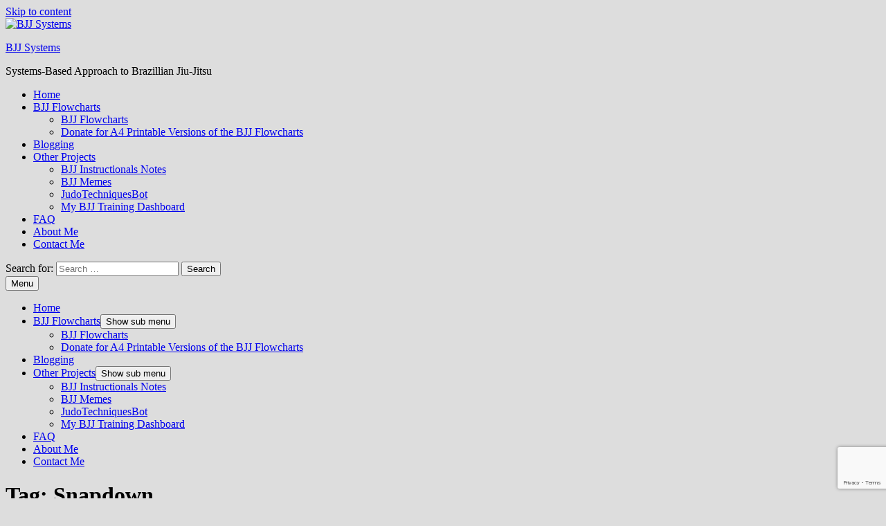

--- FILE ---
content_type: text/html; charset=UTF-8
request_url: https://bjjsystems.com/blog/tag/snapdown/
body_size: 12902
content:
<!doctype html>
<html lang="en-AU">
<head>
	<meta charset="UTF-8">
	<meta name="viewport" content="width=device-width, initial-scale=1">
	<link rel="profile" href="https://gmpg.org/xfn/11">

	<meta name='robots' content='index, follow, max-image-preview:large, max-snippet:-1, max-video-preview:-1' />

	<!-- This site is optimized with the Yoast SEO plugin v23.6 - https://yoast.com/wordpress/plugins/seo/ -->
	<title>Snapdown Archives ~ BJJ Systems</title>
	<link rel="canonical" href="https://bjjsystems.com/blog/tag/snapdown/" />
	<meta property="og:locale" content="en_US" />
	<meta property="og:type" content="article" />
	<meta property="og:title" content="Snapdown Archives ~ BJJ Systems" />
	<meta property="og:url" content="https://bjjsystems.com/blog/tag/snapdown/" />
	<meta property="og:site_name" content="BJJ Systems" />
	<meta property="og:image" content="https://bjjsystems.com/blog/wp-content/uploads/2019/10/flow-chart1.png" />
	<meta property="og:image:width" content="512" />
	<meta property="og:image:height" content="512" />
	<meta property="og:image:type" content="image/png" />
	<meta name="twitter:card" content="summary_large_image" />
	<meta name="twitter:site" content="@bjjsystems" />
	<script type="application/ld+json" class="yoast-schema-graph">{"@context":"https://schema.org","@graph":[{"@type":"CollectionPage","@id":"https://bjjsystems.com/blog/tag/snapdown/","url":"https://bjjsystems.com/blog/tag/snapdown/","name":"Snapdown Archives ~ BJJ Systems","isPartOf":{"@id":"https://bjjsystems.com/blog/#website"},"primaryImageOfPage":{"@id":"https://bjjsystems.com/blog/tag/snapdown/#primaryimage"},"image":{"@id":"https://bjjsystems.com/blog/tag/snapdown/#primaryimage"},"thumbnailUrl":"https://bjjsystems.com/blog/wp-content/uploads/2020/01/John-Danaher-Front-Headlocks-v1-Featured-Image.png","breadcrumb":{"@id":"https://bjjsystems.com/blog/tag/snapdown/#breadcrumb"},"inLanguage":"en-AU"},{"@type":"ImageObject","inLanguage":"en-AU","@id":"https://bjjsystems.com/blog/tag/snapdown/#primaryimage","url":"https://bjjsystems.com/blog/wp-content/uploads/2020/01/John-Danaher-Front-Headlocks-v1-Featured-Image.png","contentUrl":"https://bjjsystems.com/blog/wp-content/uploads/2020/01/John-Danaher-Front-Headlocks-v1-Featured-Image.png","width":1200,"height":600},{"@type":"BreadcrumbList","@id":"https://bjjsystems.com/blog/tag/snapdown/#breadcrumb","itemListElement":[{"@type":"ListItem","position":1,"name":"Home","item":"https://bjjsystems.com/blog/"},{"@type":"ListItem","position":2,"name":"Snapdown"}]},{"@type":"WebSite","@id":"https://bjjsystems.com/blog/#website","url":"https://bjjsystems.com/blog/","name":"BJJ Systems","description":"Systems-Based Approach to Brazillian Jiu-Jitsu","publisher":{"@id":"https://bjjsystems.com/blog/#organization"},"potentialAction":[{"@type":"SearchAction","target":{"@type":"EntryPoint","urlTemplate":"https://bjjsystems.com/blog/?s={search_term_string}"},"query-input":{"@type":"PropertyValueSpecification","valueRequired":true,"valueName":"search_term_string"}}],"inLanguage":"en-AU"},{"@type":"Organization","@id":"https://bjjsystems.com/blog/#organization","name":"BJJ Systems","url":"https://bjjsystems.com/blog/","logo":{"@type":"ImageObject","inLanguage":"en-AU","@id":"https://bjjsystems.com/blog/#/schema/logo/image/","url":"https://bjjsystems.com/blog/wp-content/uploads/2019/10/flow-chart1.png","contentUrl":"https://bjjsystems.com/blog/wp-content/uploads/2019/10/flow-chart1.png","width":512,"height":512,"caption":"BJJ Systems"},"image":{"@id":"https://bjjsystems.com/blog/#/schema/logo/image/"},"sameAs":["https://fb.me/BJJSystems","https://x.com/bjjsystems","https://www.instagram.com/bjjsystems/","https://www.youtube.com/channel/UC4Ijg_2Rm9Cm2swoPLD0e-w/"]}]}</script>
	<!-- / Yoast SEO plugin. -->


<link rel='dns-prefetch' href='//www.google.com' />
<link rel='dns-prefetch' href='//fonts.googleapis.com' />
<link rel="alternate" type="application/rss+xml" title="BJJ Systems &raquo; Feed" href="https://bjjsystems.com/blog/feed/" />
<link rel="alternate" type="application/rss+xml" title="BJJ Systems &raquo; Comments Feed" href="https://bjjsystems.com/blog/comments/feed/" />
<link rel="alternate" type="application/rss+xml" title="BJJ Systems &raquo; Snapdown Tag Feed" href="https://bjjsystems.com/blog/tag/snapdown/feed/" />
<script type="text/javascript">
/* <![CDATA[ */
window._wpemojiSettings = {"baseUrl":"https:\/\/s.w.org\/images\/core\/emoji\/15.0.3\/72x72\/","ext":".png","svgUrl":"https:\/\/s.w.org\/images\/core\/emoji\/15.0.3\/svg\/","svgExt":".svg","source":{"concatemoji":"https:\/\/bjjsystems.com\/blog\/wp-includes\/js\/wp-emoji-release.min.js?ver=6.6.4"}};
/*! This file is auto-generated */
!function(i,n){var o,s,e;function c(e){try{var t={supportTests:e,timestamp:(new Date).valueOf()};sessionStorage.setItem(o,JSON.stringify(t))}catch(e){}}function p(e,t,n){e.clearRect(0,0,e.canvas.width,e.canvas.height),e.fillText(t,0,0);var t=new Uint32Array(e.getImageData(0,0,e.canvas.width,e.canvas.height).data),r=(e.clearRect(0,0,e.canvas.width,e.canvas.height),e.fillText(n,0,0),new Uint32Array(e.getImageData(0,0,e.canvas.width,e.canvas.height).data));return t.every(function(e,t){return e===r[t]})}function u(e,t,n){switch(t){case"flag":return n(e,"\ud83c\udff3\ufe0f\u200d\u26a7\ufe0f","\ud83c\udff3\ufe0f\u200b\u26a7\ufe0f")?!1:!n(e,"\ud83c\uddfa\ud83c\uddf3","\ud83c\uddfa\u200b\ud83c\uddf3")&&!n(e,"\ud83c\udff4\udb40\udc67\udb40\udc62\udb40\udc65\udb40\udc6e\udb40\udc67\udb40\udc7f","\ud83c\udff4\u200b\udb40\udc67\u200b\udb40\udc62\u200b\udb40\udc65\u200b\udb40\udc6e\u200b\udb40\udc67\u200b\udb40\udc7f");case"emoji":return!n(e,"\ud83d\udc26\u200d\u2b1b","\ud83d\udc26\u200b\u2b1b")}return!1}function f(e,t,n){var r="undefined"!=typeof WorkerGlobalScope&&self instanceof WorkerGlobalScope?new OffscreenCanvas(300,150):i.createElement("canvas"),a=r.getContext("2d",{willReadFrequently:!0}),o=(a.textBaseline="top",a.font="600 32px Arial",{});return e.forEach(function(e){o[e]=t(a,e,n)}),o}function t(e){var t=i.createElement("script");t.src=e,t.defer=!0,i.head.appendChild(t)}"undefined"!=typeof Promise&&(o="wpEmojiSettingsSupports",s=["flag","emoji"],n.supports={everything:!0,everythingExceptFlag:!0},e=new Promise(function(e){i.addEventListener("DOMContentLoaded",e,{once:!0})}),new Promise(function(t){var n=function(){try{var e=JSON.parse(sessionStorage.getItem(o));if("object"==typeof e&&"number"==typeof e.timestamp&&(new Date).valueOf()<e.timestamp+604800&&"object"==typeof e.supportTests)return e.supportTests}catch(e){}return null}();if(!n){if("undefined"!=typeof Worker&&"undefined"!=typeof OffscreenCanvas&&"undefined"!=typeof URL&&URL.createObjectURL&&"undefined"!=typeof Blob)try{var e="postMessage("+f.toString()+"("+[JSON.stringify(s),u.toString(),p.toString()].join(",")+"));",r=new Blob([e],{type:"text/javascript"}),a=new Worker(URL.createObjectURL(r),{name:"wpTestEmojiSupports"});return void(a.onmessage=function(e){c(n=e.data),a.terminate(),t(n)})}catch(e){}c(n=f(s,u,p))}t(n)}).then(function(e){for(var t in e)n.supports[t]=e[t],n.supports.everything=n.supports.everything&&n.supports[t],"flag"!==t&&(n.supports.everythingExceptFlag=n.supports.everythingExceptFlag&&n.supports[t]);n.supports.everythingExceptFlag=n.supports.everythingExceptFlag&&!n.supports.flag,n.DOMReady=!1,n.readyCallback=function(){n.DOMReady=!0}}).then(function(){return e}).then(function(){var e;n.supports.everything||(n.readyCallback(),(e=n.source||{}).concatemoji?t(e.concatemoji):e.wpemoji&&e.twemoji&&(t(e.twemoji),t(e.wpemoji)))}))}((window,document),window._wpemojiSettings);
/* ]]> */
</script>

<style id='wp-emoji-styles-inline-css' type='text/css'>

	img.wp-smiley, img.emoji {
		display: inline !important;
		border: none !important;
		box-shadow: none !important;
		height: 1em !important;
		width: 1em !important;
		margin: 0 0.07em !important;
		vertical-align: -0.1em !important;
		background: none !important;
		padding: 0 !important;
	}
</style>
<link rel='stylesheet' id='wp-block-library-css' href='https://bjjsystems.com/blog/wp-includes/css/dist/block-library/style.min.css?ver=6.6.4' type='text/css' media='all' />
<style id='wp-block-library-theme-inline-css' type='text/css'>
.wp-block-audio :where(figcaption){color:#555;font-size:13px;text-align:center}.is-dark-theme .wp-block-audio :where(figcaption){color:#ffffffa6}.wp-block-audio{margin:0 0 1em}.wp-block-code{border:1px solid #ccc;border-radius:4px;font-family:Menlo,Consolas,monaco,monospace;padding:.8em 1em}.wp-block-embed :where(figcaption){color:#555;font-size:13px;text-align:center}.is-dark-theme .wp-block-embed :where(figcaption){color:#ffffffa6}.wp-block-embed{margin:0 0 1em}.blocks-gallery-caption{color:#555;font-size:13px;text-align:center}.is-dark-theme .blocks-gallery-caption{color:#ffffffa6}:root :where(.wp-block-image figcaption){color:#555;font-size:13px;text-align:center}.is-dark-theme :root :where(.wp-block-image figcaption){color:#ffffffa6}.wp-block-image{margin:0 0 1em}.wp-block-pullquote{border-bottom:4px solid;border-top:4px solid;color:currentColor;margin-bottom:1.75em}.wp-block-pullquote cite,.wp-block-pullquote footer,.wp-block-pullquote__citation{color:currentColor;font-size:.8125em;font-style:normal;text-transform:uppercase}.wp-block-quote{border-left:.25em solid;margin:0 0 1.75em;padding-left:1em}.wp-block-quote cite,.wp-block-quote footer{color:currentColor;font-size:.8125em;font-style:normal;position:relative}.wp-block-quote.has-text-align-right{border-left:none;border-right:.25em solid;padding-left:0;padding-right:1em}.wp-block-quote.has-text-align-center{border:none;padding-left:0}.wp-block-quote.is-large,.wp-block-quote.is-style-large,.wp-block-quote.is-style-plain{border:none}.wp-block-search .wp-block-search__label{font-weight:700}.wp-block-search__button{border:1px solid #ccc;padding:.375em .625em}:where(.wp-block-group.has-background){padding:1.25em 2.375em}.wp-block-separator.has-css-opacity{opacity:.4}.wp-block-separator{border:none;border-bottom:2px solid;margin-left:auto;margin-right:auto}.wp-block-separator.has-alpha-channel-opacity{opacity:1}.wp-block-separator:not(.is-style-wide):not(.is-style-dots){width:100px}.wp-block-separator.has-background:not(.is-style-dots){border-bottom:none;height:1px}.wp-block-separator.has-background:not(.is-style-wide):not(.is-style-dots){height:2px}.wp-block-table{margin:0 0 1em}.wp-block-table td,.wp-block-table th{word-break:normal}.wp-block-table :where(figcaption){color:#555;font-size:13px;text-align:center}.is-dark-theme .wp-block-table :where(figcaption){color:#ffffffa6}.wp-block-video :where(figcaption){color:#555;font-size:13px;text-align:center}.is-dark-theme .wp-block-video :where(figcaption){color:#ffffffa6}.wp-block-video{margin:0 0 1em}:root :where(.wp-block-template-part.has-background){margin-bottom:0;margin-top:0;padding:1.25em 2.375em}
</style>
<style id='classic-theme-styles-inline-css' type='text/css'>
/*! This file is auto-generated */
.wp-block-button__link{color:#fff;background-color:#32373c;border-radius:9999px;box-shadow:none;text-decoration:none;padding:calc(.667em + 2px) calc(1.333em + 2px);font-size:1.125em}.wp-block-file__button{background:#32373c;color:#fff;text-decoration:none}
</style>
<style id='global-styles-inline-css' type='text/css'>
:root{--wp--preset--aspect-ratio--square: 1;--wp--preset--aspect-ratio--4-3: 4/3;--wp--preset--aspect-ratio--3-4: 3/4;--wp--preset--aspect-ratio--3-2: 3/2;--wp--preset--aspect-ratio--2-3: 2/3;--wp--preset--aspect-ratio--16-9: 16/9;--wp--preset--aspect-ratio--9-16: 9/16;--wp--preset--color--black: #000000;--wp--preset--color--cyan-bluish-gray: #abb8c3;--wp--preset--color--white: #ffffff;--wp--preset--color--pale-pink: #f78da7;--wp--preset--color--vivid-red: #cf2e2e;--wp--preset--color--luminous-vivid-orange: #ff6900;--wp--preset--color--luminous-vivid-amber: #fcb900;--wp--preset--color--light-green-cyan: #7bdcb5;--wp--preset--color--vivid-green-cyan: #00d084;--wp--preset--color--pale-cyan-blue: #8ed1fc;--wp--preset--color--vivid-cyan-blue: #0693e3;--wp--preset--color--vivid-purple: #9b51e0;--wp--preset--gradient--vivid-cyan-blue-to-vivid-purple: linear-gradient(135deg,rgba(6,147,227,1) 0%,rgb(155,81,224) 100%);--wp--preset--gradient--light-green-cyan-to-vivid-green-cyan: linear-gradient(135deg,rgb(122,220,180) 0%,rgb(0,208,130) 100%);--wp--preset--gradient--luminous-vivid-amber-to-luminous-vivid-orange: linear-gradient(135deg,rgba(252,185,0,1) 0%,rgba(255,105,0,1) 100%);--wp--preset--gradient--luminous-vivid-orange-to-vivid-red: linear-gradient(135deg,rgba(255,105,0,1) 0%,rgb(207,46,46) 100%);--wp--preset--gradient--very-light-gray-to-cyan-bluish-gray: linear-gradient(135deg,rgb(238,238,238) 0%,rgb(169,184,195) 100%);--wp--preset--gradient--cool-to-warm-spectrum: linear-gradient(135deg,rgb(74,234,220) 0%,rgb(151,120,209) 20%,rgb(207,42,186) 40%,rgb(238,44,130) 60%,rgb(251,105,98) 80%,rgb(254,248,76) 100%);--wp--preset--gradient--blush-light-purple: linear-gradient(135deg,rgb(255,206,236) 0%,rgb(152,150,240) 100%);--wp--preset--gradient--blush-bordeaux: linear-gradient(135deg,rgb(254,205,165) 0%,rgb(254,45,45) 50%,rgb(107,0,62) 100%);--wp--preset--gradient--luminous-dusk: linear-gradient(135deg,rgb(255,203,112) 0%,rgb(199,81,192) 50%,rgb(65,88,208) 100%);--wp--preset--gradient--pale-ocean: linear-gradient(135deg,rgb(255,245,203) 0%,rgb(182,227,212) 50%,rgb(51,167,181) 100%);--wp--preset--gradient--electric-grass: linear-gradient(135deg,rgb(202,248,128) 0%,rgb(113,206,126) 100%);--wp--preset--gradient--midnight: linear-gradient(135deg,rgb(2,3,129) 0%,rgb(40,116,252) 100%);--wp--preset--font-size--small: 13px;--wp--preset--font-size--medium: 20px;--wp--preset--font-size--large: 36px;--wp--preset--font-size--x-large: 42px;--wp--preset--spacing--20: 0.44rem;--wp--preset--spacing--30: 0.67rem;--wp--preset--spacing--40: 1rem;--wp--preset--spacing--50: 1.5rem;--wp--preset--spacing--60: 2.25rem;--wp--preset--spacing--70: 3.38rem;--wp--preset--spacing--80: 5.06rem;--wp--preset--shadow--natural: 6px 6px 9px rgba(0, 0, 0, 0.2);--wp--preset--shadow--deep: 12px 12px 50px rgba(0, 0, 0, 0.4);--wp--preset--shadow--sharp: 6px 6px 0px rgba(0, 0, 0, 0.2);--wp--preset--shadow--outlined: 6px 6px 0px -3px rgba(255, 255, 255, 1), 6px 6px rgba(0, 0, 0, 1);--wp--preset--shadow--crisp: 6px 6px 0px rgba(0, 0, 0, 1);}:where(.is-layout-flex){gap: 0.5em;}:where(.is-layout-grid){gap: 0.5em;}body .is-layout-flex{display: flex;}.is-layout-flex{flex-wrap: wrap;align-items: center;}.is-layout-flex > :is(*, div){margin: 0;}body .is-layout-grid{display: grid;}.is-layout-grid > :is(*, div){margin: 0;}:where(.wp-block-columns.is-layout-flex){gap: 2em;}:where(.wp-block-columns.is-layout-grid){gap: 2em;}:where(.wp-block-post-template.is-layout-flex){gap: 1.25em;}:where(.wp-block-post-template.is-layout-grid){gap: 1.25em;}.has-black-color{color: var(--wp--preset--color--black) !important;}.has-cyan-bluish-gray-color{color: var(--wp--preset--color--cyan-bluish-gray) !important;}.has-white-color{color: var(--wp--preset--color--white) !important;}.has-pale-pink-color{color: var(--wp--preset--color--pale-pink) !important;}.has-vivid-red-color{color: var(--wp--preset--color--vivid-red) !important;}.has-luminous-vivid-orange-color{color: var(--wp--preset--color--luminous-vivid-orange) !important;}.has-luminous-vivid-amber-color{color: var(--wp--preset--color--luminous-vivid-amber) !important;}.has-light-green-cyan-color{color: var(--wp--preset--color--light-green-cyan) !important;}.has-vivid-green-cyan-color{color: var(--wp--preset--color--vivid-green-cyan) !important;}.has-pale-cyan-blue-color{color: var(--wp--preset--color--pale-cyan-blue) !important;}.has-vivid-cyan-blue-color{color: var(--wp--preset--color--vivid-cyan-blue) !important;}.has-vivid-purple-color{color: var(--wp--preset--color--vivid-purple) !important;}.has-black-background-color{background-color: var(--wp--preset--color--black) !important;}.has-cyan-bluish-gray-background-color{background-color: var(--wp--preset--color--cyan-bluish-gray) !important;}.has-white-background-color{background-color: var(--wp--preset--color--white) !important;}.has-pale-pink-background-color{background-color: var(--wp--preset--color--pale-pink) !important;}.has-vivid-red-background-color{background-color: var(--wp--preset--color--vivid-red) !important;}.has-luminous-vivid-orange-background-color{background-color: var(--wp--preset--color--luminous-vivid-orange) !important;}.has-luminous-vivid-amber-background-color{background-color: var(--wp--preset--color--luminous-vivid-amber) !important;}.has-light-green-cyan-background-color{background-color: var(--wp--preset--color--light-green-cyan) !important;}.has-vivid-green-cyan-background-color{background-color: var(--wp--preset--color--vivid-green-cyan) !important;}.has-pale-cyan-blue-background-color{background-color: var(--wp--preset--color--pale-cyan-blue) !important;}.has-vivid-cyan-blue-background-color{background-color: var(--wp--preset--color--vivid-cyan-blue) !important;}.has-vivid-purple-background-color{background-color: var(--wp--preset--color--vivid-purple) !important;}.has-black-border-color{border-color: var(--wp--preset--color--black) !important;}.has-cyan-bluish-gray-border-color{border-color: var(--wp--preset--color--cyan-bluish-gray) !important;}.has-white-border-color{border-color: var(--wp--preset--color--white) !important;}.has-pale-pink-border-color{border-color: var(--wp--preset--color--pale-pink) !important;}.has-vivid-red-border-color{border-color: var(--wp--preset--color--vivid-red) !important;}.has-luminous-vivid-orange-border-color{border-color: var(--wp--preset--color--luminous-vivid-orange) !important;}.has-luminous-vivid-amber-border-color{border-color: var(--wp--preset--color--luminous-vivid-amber) !important;}.has-light-green-cyan-border-color{border-color: var(--wp--preset--color--light-green-cyan) !important;}.has-vivid-green-cyan-border-color{border-color: var(--wp--preset--color--vivid-green-cyan) !important;}.has-pale-cyan-blue-border-color{border-color: var(--wp--preset--color--pale-cyan-blue) !important;}.has-vivid-cyan-blue-border-color{border-color: var(--wp--preset--color--vivid-cyan-blue) !important;}.has-vivid-purple-border-color{border-color: var(--wp--preset--color--vivid-purple) !important;}.has-vivid-cyan-blue-to-vivid-purple-gradient-background{background: var(--wp--preset--gradient--vivid-cyan-blue-to-vivid-purple) !important;}.has-light-green-cyan-to-vivid-green-cyan-gradient-background{background: var(--wp--preset--gradient--light-green-cyan-to-vivid-green-cyan) !important;}.has-luminous-vivid-amber-to-luminous-vivid-orange-gradient-background{background: var(--wp--preset--gradient--luminous-vivid-amber-to-luminous-vivid-orange) !important;}.has-luminous-vivid-orange-to-vivid-red-gradient-background{background: var(--wp--preset--gradient--luminous-vivid-orange-to-vivid-red) !important;}.has-very-light-gray-to-cyan-bluish-gray-gradient-background{background: var(--wp--preset--gradient--very-light-gray-to-cyan-bluish-gray) !important;}.has-cool-to-warm-spectrum-gradient-background{background: var(--wp--preset--gradient--cool-to-warm-spectrum) !important;}.has-blush-light-purple-gradient-background{background: var(--wp--preset--gradient--blush-light-purple) !important;}.has-blush-bordeaux-gradient-background{background: var(--wp--preset--gradient--blush-bordeaux) !important;}.has-luminous-dusk-gradient-background{background: var(--wp--preset--gradient--luminous-dusk) !important;}.has-pale-ocean-gradient-background{background: var(--wp--preset--gradient--pale-ocean) !important;}.has-electric-grass-gradient-background{background: var(--wp--preset--gradient--electric-grass) !important;}.has-midnight-gradient-background{background: var(--wp--preset--gradient--midnight) !important;}.has-small-font-size{font-size: var(--wp--preset--font-size--small) !important;}.has-medium-font-size{font-size: var(--wp--preset--font-size--medium) !important;}.has-large-font-size{font-size: var(--wp--preset--font-size--large) !important;}.has-x-large-font-size{font-size: var(--wp--preset--font-size--x-large) !important;}
:where(.wp-block-post-template.is-layout-flex){gap: 1.25em;}:where(.wp-block-post-template.is-layout-grid){gap: 1.25em;}
:where(.wp-block-columns.is-layout-flex){gap: 2em;}:where(.wp-block-columns.is-layout-grid){gap: 2em;}
:root :where(.wp-block-pullquote){font-size: 1.5em;line-height: 1.6;}
</style>
<link rel='stylesheet' id='contact-form-7-css' href='https://bjjsystems.com/blog/wp-content/plugins/contact-form-7/includes/css/styles.css?ver=5.9.8' type='text/css' media='all' />
<link rel='stylesheet' id='simple-banner-style-css' href='https://bjjsystems.com/blog/wp-content/plugins/simple-banner/simple-banner.css?ver=3.0.3' type='text/css' media='all' />
<link rel='stylesheet' id='font-awesome-css' href='https://bjjsystems.com/blog/wp-content/themes/bam/assets/fonts/css/all.min.css?ver=5.15.4' type='text/css' media='all' />
<link rel='stylesheet' id='bam-style-css' href='https://bjjsystems.com/blog/wp-content/themes/bam/style.css?ver=1.3.2' type='text/css' media='all' />
<link rel='stylesheet' id='bam-google-fonts-css' href='https://fonts.googleapis.com/css?family=Source+Sans+Pro%3A100%2C200%2C300%2C400%2C500%2C600%2C700%2C800%2C900%2C100i%2C200i%2C300i%2C400i%2C500i%2C600i%2C700i%2C800i%2C900i|Roboto+Condensed%3A100%2C200%2C300%2C400%2C500%2C600%2C700%2C800%2C900%2C100i%2C200i%2C300i%2C400i%2C500i%2C600i%2C700i%2C800i%2C900i%26subset%3Dlatin' type='text/css' media='all' />
<link rel='stylesheet' id='heateor_sss_frontend_css-css' href='https://bjjsystems.com/blog/wp-content/plugins/sassy-social-share/public/css/sassy-social-share-public.css?ver=3.3.69' type='text/css' media='all' />
<style id='heateor_sss_frontend_css-inline-css' type='text/css'>
.heateor_sss_button_instagram span.heateor_sss_svg,a.heateor_sss_instagram span.heateor_sss_svg{background:radial-gradient(circle at 30% 107%,#fdf497 0,#fdf497 5%,#fd5949 45%,#d6249f 60%,#285aeb 90%)}.heateor_sss_horizontal_sharing .heateor_sss_svg,.heateor_sss_standard_follow_icons_container .heateor_sss_svg{color:#fff;border-width:0px;border-style:solid;border-color:transparent}.heateor_sss_horizontal_sharing .heateorSssTCBackground{color:#666}.heateor_sss_horizontal_sharing span.heateor_sss_svg:hover,.heateor_sss_standard_follow_icons_container span.heateor_sss_svg:hover{border-color:transparent;}.heateor_sss_vertical_sharing span.heateor_sss_svg,.heateor_sss_floating_follow_icons_container span.heateor_sss_svg{color:#fff;border-width:0px;border-style:solid;border-color:transparent;}.heateor_sss_vertical_sharing .heateorSssTCBackground{color:#666;}.heateor_sss_vertical_sharing span.heateor_sss_svg:hover,.heateor_sss_floating_follow_icons_container span.heateor_sss_svg:hover{border-color:transparent;}@media screen and (max-width:783px) {.heateor_sss_vertical_sharing{display:none!important}}
</style>
<script type="text/javascript" src="https://bjjsystems.com/blog/wp-includes/js/jquery/jquery.min.js?ver=3.7.1" id="jquery-core-js"></script>
<script type="text/javascript" src="https://bjjsystems.com/blog/wp-includes/js/jquery/jquery-migrate.min.js?ver=3.4.1" id="jquery-migrate-js"></script>
<script type="text/javascript" id="simple-banner-script-js-before">
/* <![CDATA[ */
const simpleBannerScriptParams = {"pro_version_enabled":"","debug_mode":false,"id":205,"version":"3.0.3","banner_params":[{"hide_simple_banner":false,"simple_banner_prepend_element":false,"simple_banner_position":false,"header_margin":false,"header_padding":false,"wp_body_open_enabled":false,"wp_body_open":true,"simple_banner_z_index":false,"simple_banner_text":"Want to learn when new content is added? Add us on facebook, instagram, twitter or other social media, or RSS by using the links in the top right hand corner.","disabled_on_current_page":false,"disabled_pages_array":[],"is_current_page_a_post":true,"disabled_on_posts":false,"simple_banner_disabled_page_paths":false,"simple_banner_font_size":false,"simple_banner_color":"","simple_banner_text_color":"","simple_banner_link_color":"","simple_banner_close_color":false,"simple_banner_custom_css":"","simple_banner_scrolling_custom_css":false,"simple_banner_text_custom_css":false,"simple_banner_button_css":false,"site_custom_css":"","keep_site_custom_css":false,"site_custom_js":"","keep_site_custom_js":false,"close_button_enabled":false,"close_button_expiration":false,"close_button_cookie_set":false,"current_date":{"date":"2026-01-20 14:14:49.095063","timezone_type":3,"timezone":"UTC"},"start_date":{"date":"2026-01-20 14:14:49.095091","timezone_type":3,"timezone":"UTC"},"end_date":{"date":"2026-01-20 14:14:49.095100","timezone_type":3,"timezone":"UTC"},"simple_banner_start_after_date":false,"simple_banner_remove_after_date":false,"simple_banner_insert_inside_element":false}]}
/* ]]> */
</script>
<script type="text/javascript" src="https://bjjsystems.com/blog/wp-content/plugins/simple-banner/simple-banner.js?ver=3.0.3" id="simple-banner-script-js"></script>
<link rel="https://api.w.org/" href="https://bjjsystems.com/blog/wp-json/" /><link rel="alternate" title="JSON" type="application/json" href="https://bjjsystems.com/blog/wp-json/wp/v2/tags/73" /><link rel="EditURI" type="application/rsd+xml" title="RSD" href="https://bjjsystems.com/blog/xmlrpc.php?rsd" />
<meta name="generator" content="WordPress 6.6.4" />
<style id="simple-banner-background-color" type="text/css">.simple-banner{background: #024985;}</style><style id="simple-banner-text-color" type="text/css">.simple-banner .simple-banner-text{color: #ffffff;}</style><style id="simple-banner-link-color" type="text/css">.simple-banner .simple-banner-text a{color:#f16521;}</style><style id="simple-banner-z-index" type="text/css">.simple-banner{z-index: 99999;}</style><style id="simple-banner-site-custom-css-dummy" type="text/css"></style><script id="simple-banner-site-custom-js-dummy" type="text/javascript"></script><style id="wplmi-inline-css" type="text/css">
.post-last-modified, .page-last-modified {
    color: #FF0000;
font-style: italic;
font-variant: small-caps;
}
</style>
<style type="text/css">.recentcomments a{display:inline !important;padding:0 !important;margin:0 !important;}</style><link rel="icon" href="https://bjjsystems.com/blog/wp-content/uploads/2019/10/cropped-flow-chart1-1-32x32.png" sizes="32x32" />
<link rel="icon" href="https://bjjsystems.com/blog/wp-content/uploads/2019/10/cropped-flow-chart1-1-192x192.png" sizes="192x192" />
<link rel="apple-touch-icon" href="https://bjjsystems.com/blog/wp-content/uploads/2019/10/cropped-flow-chart1-1-180x180.png" />
<meta name="msapplication-TileImage" content="https://bjjsystems.com/blog/wp-content/uploads/2019/10/cropped-flow-chart1-1-270x270.png" />
		<style type="text/css" id="wp-custom-css">
			.sociallinks {   list-style-type: none;   text-align: center;    display: block;   font-size: 17px;   padding: 5px; }  

.sociallinks a:link {   display: block;   color: black;   font-size: 17px;   border-style: solid;   border-width: 1px;   border-color: black;   background-color: #dfc3da;    padding: 5px;   margin: 5px; }  

.sociallinks a:visited {   display: block;   color: black;  background-color: #dfc3da;  }  

.sociallinks a:hover {   color: black;   display: block;   background-color: #b5a6b2;  }

.ccfic {
	background-color: #024985;
	text-align: center;
	color: white;
}		</style>
		
		<style type="text/css" id="theme-custom-css">
			/* Color CSS */
                    .page-content a:hover,
                    .entry-content a:hover {
                        color: #00aeef;
                    }
                
                    body.boxed-layout.custom-background,
                    body.boxed-layout {
                        background-color: #dddddd;
                    }
                
                    body.boxed-layout.custom-background.separate-containers,
                    body.boxed-layout.separate-containers {
                        background-color: #dddddd;
                    }
                
                    body.wide-layout.custom-background.separate-containers,
                    body.wide-layout.separate-containers {
                        background-color: #eeeeee;
                    }
                /* Header CSS */
                    .site-header,
                    .site-header.horizontal-style #site-header-inner-wrap {
                        background-image:url(https://bjjsystems.com/blog/wp-content/uploads/2019/10/cropped-Cover-Photo2-1.png);
                        background-position: center center;
                        background-size: cover;
                    }		</style>

	</head>

<body class="archive tag tag-snapdown tag-73 wp-custom-logo wp-embed-responsive hfeed boxed-layout right-sidebar separate-containers">



<div id="page" class="site">
	<a class="skip-link screen-reader-text" href="#content">Skip to content</a>

	
<div id="topbar" class="bam-topbar clearfix">

    <div class="container">

        
        
        
<div class="bam-topbar-social colored">

    
        
                    <span class="bam-social-icon">
                                    <a href="https://fb.me/BJJSystems" class="bam-social-link facebook" target="_blank" title="Facebook">
                        <i class="fab fa-facebook-f"></i>
                    </a>
                            </span>
                
    
        
                    <span class="bam-social-icon">
                                    <a href="https://www.youtube.com/channel/UC4Ijg_2Rm9Cm2swoPLD0e-w/" class="bam-social-link youtube" target="_blank" title="Youtube">
                        <i class="fab fa-youtube"></i>
                    </a>
                            </span>
                
    
        
                    <span class="bam-social-icon">
                                    <a href="https://twitter.com/bjjsystems" class="bam-social-link twitter" target="_blank" title="Twitter">
                        <i class="fab fa-twitter"></i>
                    </a>
                            </span>
                
    
        
                
    
        
                    <span class="bam-social-icon">
                                    <a href="https://www.instagram.com/bjjsystems/" class="bam-social-link instagram" target="_blank" title="Instagram">
                        <i class="fab fa-instagram"></i>
                    </a>
                            </span>
                
    
        
                
    
        
                
    
        
                
    
        
                
    
        
                
    
        
                
    
        
                
    
        
                
    
        
                
    
        
                
    
        
                
    
        
                    <span class="bam-social-icon">
                                    <a href="http://bjjsystems.com/blog/feed" class="bam-social-link rss" target="_blank" title="RSS">
                        <i class="fas fa-rss"></i>
                    </a>
                            </span>
                
    
        
                
    
        
                
    
        
                
    
        
                
    
        
                
    
        
                    <span class="bam-social-icon">
                                    <a href="mailto:admin@bjjsystems.com" class="bam-social-link email" target="_self" title="Email">
                        <i class="fas fa-envelope"></i>
                    </a>
                            </span>
                
    
</div><!-- .bam-social-media -->
    </div>

</div>
	


<header id="masthead" class="site-header default-style">

    
    

<div id="site-header-inner" class="clearfix container left-logo">

    <div class="site-branding">
    <div class="site-branding-inner">

                    <div class="site-logo-image"><a href="https://bjjsystems.com/blog/" class="custom-logo-link" rel="home"><img width="80" height="80" src="https://bjjsystems.com/blog/wp-content/uploads/2019/10/flow-chart1logo.png" class="custom-logo" alt="BJJ Systems" decoding="async" /></a></div>
        
        <div class="site-branding-text">
                            <p class="site-title"><a href="https://bjjsystems.com/blog/" rel="home">BJJ Systems</a></p>
                                <p class="site-description">Systems-Based Approach to Brazillian Jiu-Jitsu</p>
                    </div><!-- .site-branding-text -->

    </div><!-- .site-branding-inner -->
</div><!-- .site-branding -->
        
</div><!-- #site-header-inner -->



<nav id="site-navigation" class="main-navigation">

    <div id="site-navigation-inner" class="container align-left show-search">
        
        <div class="menu-main-menu-container"><ul id="primary-menu" class="menu"><li id="menu-item-22" class="menu-item menu-item-type-custom menu-item-object-custom menu-item-home menu-item-22"><a href="https://bjjsystems.com/blog">Home</a></li>
<li id="menu-item-61" class="menu-item menu-item-type-post_type menu-item-object-page menu-item-has-children menu-item-61"><a href="https://bjjsystems.com/blog/bjj-flowcharts/">BJJ Flowcharts</a>
<ul class="sub-menu">
	<li id="menu-item-369" class="menu-item menu-item-type-post_type menu-item-object-page menu-item-369"><a href="https://bjjsystems.com/blog/bjj-flowcharts/">BJJ Flowcharts</a></li>
	<li id="menu-item-334" class="menu-item menu-item-type-custom menu-item-object-custom menu-item-334"><a href="https://payhip.com/BJJSystems">Donate for A4 Printable Versions of the BJJ Flowcharts</a></li>
</ul>
</li>
<li id="menu-item-381" class="menu-item menu-item-type-taxonomy menu-item-object-category menu-item-381"><a href="https://bjjsystems.com/blog/category/blog-post/">Blogging</a></li>
<li id="menu-item-24" class="menu-item menu-item-type-post_type menu-item-object-page menu-item-has-children menu-item-24"><a href="https://bjjsystems.com/blog/projects/">Other Projects</a>
<ul class="sub-menu">
	<li id="menu-item-112" class="menu-item menu-item-type-post_type menu-item-object-page menu-item-112"><a href="https://bjjsystems.com/blog/bjj-instructionals-notes/">BJJ Instructionals Notes</a></li>
	<li id="menu-item-203" class="menu-item menu-item-type-taxonomy menu-item-object-category menu-item-203"><a href="https://bjjsystems.com/blog/category/bjj/funny/">BJJ Memes</a></li>
	<li id="menu-item-25" class="menu-item menu-item-type-post_type menu-item-object-page menu-item-25"><a href="https://bjjsystems.com/blog/judotechniquesbot/">JudoTechniquesBot</a></li>
	<li id="menu-item-138" class="menu-item menu-item-type-post_type menu-item-object-page menu-item-138"><a href="https://bjjsystems.com/blog/my-bjj-dashboard/">My BJJ Training Dashboard</a></li>
</ul>
</li>
<li id="menu-item-33" class="menu-item menu-item-type-post_type menu-item-object-page menu-item-33"><a href="https://bjjsystems.com/blog/faq/">FAQ</a></li>
<li id="menu-item-21" class="menu-item menu-item-type-post_type menu-item-object-page menu-item-21"><a href="https://bjjsystems.com/blog/about-me/">About Me</a></li>
<li id="menu-item-42" class="menu-item menu-item-type-post_type menu-item-object-page menu-item-42"><a href="https://bjjsystems.com/blog/contact-me/">Contact Me</a></li>
</ul></div><div class="bam-search-button-icon">
    <i class="fas fa-search" aria-hidden="true"></i>
</div>
<div class="bam-search-box-container">
    <div class="bam-search-box">
        <form role="search" method="get" class="search-form" action="https://bjjsystems.com/blog/">
				<label>
					<span class="screen-reader-text">Search for:</span>
					<input type="search" class="search-field" placeholder="Search &hellip;" value="" name="s" />
				</label>
				<input type="submit" class="search-submit" value="Search" />
			</form>    </div><!-- th-search-box -->
</div><!-- .th-search-box-container -->

        <button class="menu-toggle" aria-controls="primary-menu" aria-expanded="false" data-toggle-target=".mobile-navigation"><i class="fas fa-bars"></i>Menu</button>
        
    </div><!-- .container -->
    
</nav><!-- #site-navigation -->
<div class="mobile-dropdown">
    <nav class="mobile-navigation">
        <div class="menu-main-menu-container"><ul id="primary-menu-mobile" class="menu"><li class="menu-item menu-item-type-custom menu-item-object-custom menu-item-home menu-item-22"><a href="https://bjjsystems.com/blog">Home</a></li>
<li class="menu-item menu-item-type-post_type menu-item-object-page menu-item-has-children menu-item-61"><a href="https://bjjsystems.com/blog/bjj-flowcharts/">BJJ Flowcharts</a><button class="dropdown-toggle" data-toggle-target=".mobile-navigation .menu-item-61 > .sub-menu" aria-expanded="false"><span class="screen-reader-text">Show sub menu</span></button>
<ul class="sub-menu">
	<li class="menu-item menu-item-type-post_type menu-item-object-page menu-item-369"><a href="https://bjjsystems.com/blog/bjj-flowcharts/">BJJ Flowcharts</a></li>
	<li class="menu-item menu-item-type-custom menu-item-object-custom menu-item-334"><a href="https://payhip.com/BJJSystems">Donate for A4 Printable Versions of the BJJ Flowcharts</a></li>
</ul>
</li>
<li class="menu-item menu-item-type-taxonomy menu-item-object-category menu-item-381"><a href="https://bjjsystems.com/blog/category/blog-post/">Blogging</a></li>
<li class="menu-item menu-item-type-post_type menu-item-object-page menu-item-has-children menu-item-24"><a href="https://bjjsystems.com/blog/projects/">Other Projects</a><button class="dropdown-toggle" data-toggle-target=".mobile-navigation .menu-item-24 > .sub-menu" aria-expanded="false"><span class="screen-reader-text">Show sub menu</span></button>
<ul class="sub-menu">
	<li class="menu-item menu-item-type-post_type menu-item-object-page menu-item-112"><a href="https://bjjsystems.com/blog/bjj-instructionals-notes/">BJJ Instructionals Notes</a></li>
	<li class="menu-item menu-item-type-taxonomy menu-item-object-category menu-item-203"><a href="https://bjjsystems.com/blog/category/bjj/funny/">BJJ Memes</a></li>
	<li class="menu-item menu-item-type-post_type menu-item-object-page menu-item-25"><a href="https://bjjsystems.com/blog/judotechniquesbot/">JudoTechniquesBot</a></li>
	<li class="menu-item menu-item-type-post_type menu-item-object-page menu-item-138"><a href="https://bjjsystems.com/blog/my-bjj-dashboard/">My BJJ Training Dashboard</a></li>
</ul>
</li>
<li class="menu-item menu-item-type-post_type menu-item-object-page menu-item-33"><a href="https://bjjsystems.com/blog/faq/">FAQ</a></li>
<li class="menu-item menu-item-type-post_type menu-item-object-page menu-item-21"><a href="https://bjjsystems.com/blog/about-me/">About Me</a></li>
<li class="menu-item menu-item-type-post_type menu-item-object-page menu-item-42"><a href="https://bjjsystems.com/blog/contact-me/">Contact Me</a></li>
</ul></div>    </nav>
</div>

    
    			<div class="bam-header-bg"></div>
         
</header><!-- #masthead -->


	
	<div id="content" class="site-content">
		<div class="container">

	
	<div id="primary" class="content-area">

		
		<main id="main" class="site-main">

			
				<header class="page-header">
					<h1 class="page-title">Tag: <span>Snapdown</span></h1>				</header><!-- .page-header -->

					
			
			<div id="blog-entries" class="blog-wrap clearfix grid-style th-grid-2">

				
				
				
					
					

<article id="post-205" class="bam-entry clearfix grid-entry th-col-1 post-205 post type-post status-publish format-standard has-post-thumbnail hentry category-bjj-flowcharts category-enter-the-system category-flowcharts tag-anaconda tag-back-control tag-bjj tag-brazilian-jiu-jitsu tag-cradle tag-crucifix tag-darce tag-danaher tag-enter-the-system tag-flowchart tag-front-headlock tag-front-headlocks tag-guillotine tag-half-guard tag-john-danaher tag-kata-gatame tag-passing tag-reverse-kata-gatame tag-seated-guard tag-snap tag-snapdown tag-system tag-systems">

	
	<div class="blog-entry-inner clearfix">

				
		<div class="post-thumbnail">
			<a href="https://bjjsystems.com/blog/2020/01/26/john-danaher-enter-the-system-front-headlock-flowchart-v1/" aria-hidden="true" tabindex="-1">
				<img width="890" height="530" src="https://bjjsystems.com/blog/wp-content/uploads/2020/01/John-Danaher-Front-Headlocks-v1-Featured-Image-890x530.png" class="attachment-bam-featured size-bam-featured wp-post-image" alt="John Danaher &#8211; Enter the System &#8211; Front Headlocks Flowchart v1" decoding="async" fetchpriority="high" srcset="https://bjjsystems.com/blog/wp-content/uploads/2020/01/John-Danaher-Front-Headlocks-v1-Featured-Image-890x530.png 890w, https://bjjsystems.com/blog/wp-content/uploads/2020/01/John-Danaher-Front-Headlocks-v1-Featured-Image-445x265.png 445w" sizes="(max-width: 890px) 100vw, 890px" />			</a>
		</div>

		
		<div class="blog-entry-content">

			<div class="category-list">
				<span class="cat-links"><a href="https://bjjsystems.com/blog/category/flowcharts/bjj-flowcharts/" rel="category tag">BJJ Flowcharts</a> / <a href="https://bjjsystems.com/blog/category/flowcharts/bjj-flowcharts/enter-the-system/" rel="category tag">Enter the System</a> / <a href="https://bjjsystems.com/blog/category/flowcharts/" rel="category tag">Flowcharts</a></span>			</div><!-- .category-list -->

			<header class="entry-header">
				<h2 class="entry-title"><a href="https://bjjsystems.com/blog/2020/01/26/john-danaher-enter-the-system-front-headlock-flowchart-v1/" rel="bookmark">John Danaher &#8211; Enter the System &#8211; Front Headlocks Flowchart v1</a></h2>					<div class="entry-meta">
						<span class="posted-on"><i class="far fa-clock"></i><a href="https://bjjsystems.com/blog/2020/01/26/john-danaher-enter-the-system-front-headlock-flowchart-v1/" rel="bookmark"><time class="entry-date published sm-hu" datetime="2020-01-26T22:44:50+08:00">2020-01-26</time><time class="updated" datetime="2020-04-24T16:05:58+08:00">2020-04-24</time></a></span><span class="comments-link"><i class="far fa-comments"></i><a href="https://bjjsystems.com/blog/2020/01/26/john-danaher-enter-the-system-front-headlock-flowchart-v1/#comments">1</a></span>					</div><!-- .entry-meta -->
							</header><!-- .entry-header -->

			
			<div class="entry-summary">
				<p>This flowchart is the biggest one yet!!! Whilst Danaher has been called quite long-winded, wordy, and verbose. In this particular instructional this is quite exemplified. &hellip; </p>
					<div class="entry-readmore">
						<a href="https://bjjsystems.com/blog/2020/01/26/john-danaher-enter-the-system-front-headlock-flowchart-v1/" class="bam-readmore">
							<span class="screen-reader-text">John Danaher &#8211; Enter the System &#8211; Front Headlocks Flowchart v1</span>							Read More						</a>
					</div>
							</div><!-- .entry-summary -->

			
			<footer class="entry-footer">
							</footer><!-- .entry-footer -->

		</div><!-- .blog-entry-content -->

	</div><!-- .blog-entry-inner -->

</article><!-- #post-205 -->

					
				
			</div><!-- #blog-entries -->

			
			
		</main><!-- #main -->

		
	</div><!-- #primary -->

	


<aside id="secondary" class="widget-area">

	
	<section id="search-2" class="widget widget_search"><form role="search" method="get" class="search-form" action="https://bjjsystems.com/blog/">
				<label>
					<span class="screen-reader-text">Search for:</span>
					<input type="search" class="search-field" placeholder="Search &hellip;" value="" name="s" />
				</label>
				<input type="submit" class="search-submit" value="Search" />
			</form></section><section id="ko_fi_widget-3" class="widget ko_fi_widget"><div class="ko-fi-button" data-text="Buy me a coffee!" data-color="#ff5f5f" data-code="" id="ko_fi_widget_3Html" style="float: none; text-align: left;"></div></section>
		<section id="recent-posts-2" class="widget widget_recent_entries">
		<h4 class="widget-title">Recent Posts</h4>
		<ul>
											<li>
					<a href="https://bjjsystems.com/blog/2020/08/22/best-takedowns-for-jiu-jitsu-bjj-by-john-danaher-notes-feet-to-floor-volume-1/">&#8220;Best Takedowns For Jiu Jitsu (BJJ) by John Danaher&#8221; Notes &#8211; Feet to Floor Volume 1</a>
									</li>
											<li>
					<a href="https://bjjsystems.com/blog/2020/06/07/i-hate-running-coronavirus-and-how-i-stopped-worrying-and-learned-to-love-the-run/">I hate running. Coronavirus and how I stopped worrying and learned to love the run.</a>
									</li>
											<li>
					<a href="https://bjjsystems.com/blog/2020/05/10/whats-your-a-game-flowchart-your-game/">What&#8217;s your A game? Flowchart your game</a>
									</li>
											<li>
					<a href="https://bjjsystems.com/blog/2020/03/18/john-danaher-self-mastery-solo-bjj-drills-mindmap/">John Danaher &#8211; Self Mastery Solo BJJ Drills Mindmap v2</a>
									</li>
											<li>
					<a href="https://bjjsystems.com/blog/2020/02/29/bjj-systems-lapel-guard-system-flowchart/">BJJ Systems&#8217; Lapel Guard System Flowchart</a>
									</li>
					</ul>

		</section><section id="recent-comments-2" class="widget widget_recent_comments"><h4 class="widget-title">Recent Comments</h4><ul id="recentcomments"><li class="recentcomments"><span class="comment-author-link">Max</span> on <a href="https://bjjsystems.com/blog/2020/08/22/best-takedowns-for-jiu-jitsu-bjj-by-john-danaher-notes-feet-to-floor-volume-1/#comment-149">&#8220;Best Takedowns For Jiu Jitsu (BJJ) by John Danaher&#8221; Notes &#8211; Feet to Floor Volume 1</a></li><li class="recentcomments"><span class="comment-author-link"><a href="https://bjjbear.com/" class="url" rel="ugc external nofollow">Vlad</a></span> on <a href="https://bjjsystems.com/blog/2020/01/22/the-ultraheavy-guide-to-bjj/#comment-117">The Ultraheavy Guide to BJJ</a></li><li class="recentcomments"><span class="comment-author-link">EtherealWinter</span> on <a href="https://bjjsystems.com/blog/2020/08/22/best-takedowns-for-jiu-jitsu-bjj-by-john-danaher-notes-feet-to-floor-volume-1/#comment-103">&#8220;Best Takedowns For Jiu Jitsu (BJJ) by John Danaher&#8221; Notes &#8211; Feet to Floor Volume 1</a></li><li class="recentcomments"><span class="comment-author-link">BeeBoop</span> on <a href="https://bjjsystems.com/blog/2020/08/22/best-takedowns-for-jiu-jitsu-bjj-by-john-danaher-notes-feet-to-floor-volume-1/#comment-95">&#8220;Best Takedowns For Jiu Jitsu (BJJ) by John Danaher&#8221; Notes &#8211; Feet to Floor Volume 1</a></li><li class="recentcomments"><span class="comment-author-link">EtherealWinter</span> on <a href="https://bjjsystems.com/blog/2020/05/10/whats-your-a-game-flowchart-your-game/#comment-76">What&#8217;s your A game? Flowchart your game</a></li></ul></section><section id="archives-2" class="widget widget_archive"><h4 class="widget-title">Archives</h4>
			<ul>
					<li><a href='https://bjjsystems.com/blog/2020/08/'>August 2020</a></li>
	<li><a href='https://bjjsystems.com/blog/2020/06/'>June 2020</a></li>
	<li><a href='https://bjjsystems.com/blog/2020/05/'>May 2020</a></li>
	<li><a href='https://bjjsystems.com/blog/2020/03/'>March 2020</a></li>
	<li><a href='https://bjjsystems.com/blog/2020/02/'>February 2020</a></li>
	<li><a href='https://bjjsystems.com/blog/2020/01/'>January 2020</a></li>
	<li><a href='https://bjjsystems.com/blog/2019/11/'>November 2019</a></li>
	<li><a href='https://bjjsystems.com/blog/2019/10/'>October 2019</a></li>
			</ul>

			</section><section id="categories-2" class="widget widget_categories"><h4 class="widget-title">Categories</h4>
			<ul>
					<li class="cat-item cat-item-40"><a href="https://bjjsystems.com/blog/category/bjj/">BJJ</a>
</li>
	<li class="cat-item cat-item-4"><a href="https://bjjsystems.com/blog/category/flowcharts/bjj-flowcharts/">BJJ Flowcharts</a>
</li>
	<li class="cat-item cat-item-146"><a href="https://bjjsystems.com/blog/category/blog-post/">Blog Post</a>
</li>
	<li class="cat-item cat-item-108"><a href="https://bjjsystems.com/blog/category/flowcharts/bjj-flowcharts/enter-the-system/">Enter the System</a>
</li>
	<li class="cat-item cat-item-3"><a href="https://bjjsystems.com/blog/category/flowcharts/">Flowcharts</a>
</li>
	<li class="cat-item cat-item-41"><a href="https://bjjsystems.com/blog/category/bjj/funny/">Funny</a>
</li>
	<li class="cat-item cat-item-109"><a href="https://bjjsystems.com/blog/category/flowcharts/bjj-flowcharts/go-further-faster/">Go Further Faster</a>
</li>
	<li class="cat-item cat-item-17"><a href="https://bjjsystems.com/blog/category/instructional-notes/">Instructional Notes</a>
</li>
	<li class="cat-item cat-item-107"><a href="https://bjjsystems.com/blog/category/flowcharts/bjj-flowcharts/lapel-encyclopedia/">Lapel Encyclopedia</a>
</li>
	<li class="cat-item cat-item-151"><a href="https://bjjsystems.com/blog/category/blog-post/personal-bjj-journey/">Personal BJJ Journey</a>
</li>
	<li class="cat-item cat-item-110"><a href="https://bjjsystems.com/blog/category/flowcharts/bjj-flowcharts/seminar/">Seminar</a>
</li>
	<li class="cat-item cat-item-1"><a href="https://bjjsystems.com/blog/category/uncategorized/">Uncategorized</a>
</li>
			</ul>

			</section>
	
</aside><!-- #secondary -->

	</div><!-- .container -->
	</div><!-- #content -->

	
	
	<footer id="colophon" class="site-footer">

		
		
		<div class="footer-widget-area clearfix th-columns-3">
			<div class="container">
				<div class="footer-widget-area-inner">
					<div class="col column-1">
											</div>

											<div class="col column-2">
													</div>
					
											<div class="col column-3">
													</div>
					
									</div><!-- .footer-widget-area-inner -->
			</div><!-- .container -->
		</div><!-- .footer-widget-area -->

		<div class="site-info clearfix">
			<div class="container">
				<div class="copyright-container">
					Copyright &#169; 2026 <a href="https://bjjsystems.com/blog/" title="BJJ Systems" >BJJ Systems</a>.
					Powered by <a href="https://wordpress.org" target="_blank">WordPress</a> and <a href="https://themezhut.com/themes/bam/" target="_blank">Bam</a>.				</div><!-- .copyright-container -->
			</div><!-- .container -->
		</div><!-- .site-info -->

		
	</footer><!-- #colophon -->

	
</div><!-- #page -->


<div class="simple-banner simple-banner-text" style="display:none !important"></div>		<!-- Integrate Umami -->
		<script async defer
				src="https://umami.abundantsalmon.com/script.js"
				data-website-id="0b7e26d8-0261-46c3-830f-f6cf2d0f0e81"
				data-do-not-track=true >
		</script>
		<!-- /Integrate Umami -->
		<script type="text/javascript" src="https://bjjsystems.com/blog/wp-includes/js/dist/hooks.min.js?ver=2810c76e705dd1a53b18" id="wp-hooks-js"></script>
<script type="text/javascript" src="https://bjjsystems.com/blog/wp-includes/js/dist/i18n.min.js?ver=5e580eb46a90c2b997e6" id="wp-i18n-js"></script>
<script type="text/javascript" id="wp-i18n-js-after">
/* <![CDATA[ */
wp.i18n.setLocaleData( { 'text direction\u0004ltr': [ 'ltr' ] } );
/* ]]> */
</script>
<script type="text/javascript" src="https://bjjsystems.com/blog/wp-content/plugins/contact-form-7/includes/swv/js/index.js?ver=5.9.8" id="swv-js"></script>
<script type="text/javascript" id="contact-form-7-js-extra">
/* <![CDATA[ */
var wpcf7 = {"api":{"root":"https:\/\/bjjsystems.com\/blog\/wp-json\/","namespace":"contact-form-7\/v1"},"cached":"1"};
/* ]]> */
</script>
<script type="text/javascript" src="https://bjjsystems.com/blog/wp-content/plugins/contact-form-7/includes/js/index.js?ver=5.9.8" id="contact-form-7-js"></script>
<script type="text/javascript" id="google-invisible-recaptcha-js-before">
/* <![CDATA[ */
var renderInvisibleReCaptcha = function() {

    for (var i = 0; i < document.forms.length; ++i) {
        var form = document.forms[i];
        var holder = form.querySelector('.inv-recaptcha-holder');

        if (null === holder) continue;
		holder.innerHTML = '';

         (function(frm){
			var cf7SubmitElm = frm.querySelector('.wpcf7-submit');
            var holderId = grecaptcha.render(holder,{
                'sitekey': '6Ldgbb4UAAAAAL93DfCuiiGoKnYjhJfuaH3fJuPa', 'size': 'invisible', 'badge' : 'bottomright',
                'callback' : function (recaptchaToken) {
					if((null !== cf7SubmitElm) && (typeof jQuery != 'undefined')){jQuery(frm).submit();grecaptcha.reset(holderId);return;}
					 HTMLFormElement.prototype.submit.call(frm);
                },
                'expired-callback' : function(){grecaptcha.reset(holderId);}
            });

			if(null !== cf7SubmitElm && (typeof jQuery != 'undefined') ){
				jQuery(cf7SubmitElm).off('click').on('click', function(clickEvt){
					clickEvt.preventDefault();
					grecaptcha.execute(holderId);
				});
			}
			else
			{
				frm.onsubmit = function (evt){evt.preventDefault();grecaptcha.execute(holderId);};
			}


        })(form);
    }
};
/* ]]> */
</script>
<script type="text/javascript" async defer src="https://www.google.com/recaptcha/api.js?onload=renderInvisibleReCaptcha&amp;render=explicit" id="google-invisible-recaptcha-js"></script>
<script type="text/javascript" src="https://bjjsystems.com/blog/wp-content/themes/bam/assets/js/main.js?ver=1.3.2" id="bam-main-js"></script>
<script type="text/javascript" src="https://bjjsystems.com/blog/wp-content/themes/bam/assets/js/skip-link-focus-fix.js?ver=20151215" id="bam-skip-link-focus-fix-js"></script>
<script type="text/javascript" id="heateor_sss_sharing_js-js-before">
/* <![CDATA[ */
function heateorSssLoadEvent(e) {var t=window.onload;if (typeof window.onload!="function") {window.onload=e}else{window.onload=function() {t();e()}}};	var heateorSssSharingAjaxUrl = 'https://bjjsystems.com/blog/wp-admin/admin-ajax.php', heateorSssCloseIconPath = 'https://bjjsystems.com/blog/wp-content/plugins/sassy-social-share/public/../images/close.png', heateorSssPluginIconPath = 'https://bjjsystems.com/blog/wp-content/plugins/sassy-social-share/public/../images/logo.png', heateorSssHorizontalSharingCountEnable = 0, heateorSssVerticalSharingCountEnable = 0, heateorSssSharingOffset = -10; var heateorSssMobileStickySharingEnabled = 0;var heateorSssCopyLinkMessage = "Link copied.";var heateorSssUrlCountFetched = [], heateorSssSharesText = 'Shares', heateorSssShareText = 'Share';function heateorSssPopup(e) {window.open(e,"popUpWindow","height=400,width=600,left=400,top=100,resizable,scrollbars,toolbar=0,personalbar=0,menubar=no,location=no,directories=no,status")}function heateorSssInitiateFB() {FB.init({appId:"",channelUrl:"",status:!0,cookie:!0,xfbml:!0,version:"v20.0"})}window.fbAsyncInit=function() {heateorSssInitiateFB(),0&&(FB.Event.subscribe("edge.create",function(e) {heateorSsmiMycredPoints("Facebook_like_recommend","",e?e:"")}),FB.Event.subscribe("edge.remove",function(e) {heateorSsmiMycredPoints("Facebook_like_recommend","",e?e:"","Minus point(s) for undoing Facebook like-recommend")}) ),0&&(FB.Event.subscribe("edge.create",function(e) {heateorSsgaSocialPluginsTracking("Facebook","Like",e?e:"")}),FB.Event.subscribe("edge.remove",function(e) {heateorSsgaSocialPluginsTracking("Facebook","Unlike",e?e:"")}) )},function(e) {var n,i="facebook-jssdk",o=e.getElementsByTagName("script")[0];e.getElementById(i)||(n=e.createElement("script"),n.id=i,n.async=!0,n.src="//connect.facebook.net/en_AU/sdk.js",o.parentNode.insertBefore(n,o) )}(document);
/* ]]> */
</script>
<script type="text/javascript" src="https://bjjsystems.com/blog/wp-content/plugins/sassy-social-share/public/js/sassy-social-share-public.js?ver=3.3.69" id="heateor_sss_sharing_js-js"></script>
<script type="text/javascript" src="https://www.google.com/recaptcha/api.js?render=6Ldgbb4UAAAAAL93DfCuiiGoKnYjhJfuaH3fJuPa&amp;ver=3.0" id="google-recaptcha-js"></script>
<script type="text/javascript" src="https://bjjsystems.com/blog/wp-includes/js/dist/vendor/wp-polyfill.min.js?ver=3.15.0" id="wp-polyfill-js"></script>
<script type="text/javascript" id="wpcf7-recaptcha-js-extra">
/* <![CDATA[ */
var wpcf7_recaptcha = {"sitekey":"6Ldgbb4UAAAAAL93DfCuiiGoKnYjhJfuaH3fJuPa","actions":{"homepage":"homepage","contactform":"contactform"}};
/* ]]> */
</script>
<script type="text/javascript" src="https://bjjsystems.com/blog/wp-content/plugins/contact-form-7/modules/recaptcha/index.js?ver=5.9.8" id="wpcf7-recaptcha-js"></script>
<script type="text/javascript" src="https://storage.ko-fi.com/cdn/widget/Widget_2.js?ver=6.6.4" id="ko-fi-button-widget-js"></script>
<script type="text/javascript" src="https://bjjsystems.com/blog/wp-content/plugins/ko-fi-button/js/widget.js?ver=6.6.4" id="ko-fi-button-js"></script>
</body>
</html>

<!-- Page cached by LiteSpeed Cache 7.7 on 2026-01-20 22:14:49 -->

--- FILE ---
content_type: text/html; charset=utf-8
request_url: https://www.google.com/recaptcha/api2/anchor?ar=1&k=6Ldgbb4UAAAAAL93DfCuiiGoKnYjhJfuaH3fJuPa&co=aHR0cHM6Ly9iampzeXN0ZW1zLmNvbTo0NDM.&hl=en&v=PoyoqOPhxBO7pBk68S4YbpHZ&size=invisible&anchor-ms=20000&execute-ms=30000&cb=jm74zwran8si
body_size: 48746
content:
<!DOCTYPE HTML><html dir="ltr" lang="en"><head><meta http-equiv="Content-Type" content="text/html; charset=UTF-8">
<meta http-equiv="X-UA-Compatible" content="IE=edge">
<title>reCAPTCHA</title>
<style type="text/css">
/* cyrillic-ext */
@font-face {
  font-family: 'Roboto';
  font-style: normal;
  font-weight: 400;
  font-stretch: 100%;
  src: url(//fonts.gstatic.com/s/roboto/v48/KFO7CnqEu92Fr1ME7kSn66aGLdTylUAMa3GUBHMdazTgWw.woff2) format('woff2');
  unicode-range: U+0460-052F, U+1C80-1C8A, U+20B4, U+2DE0-2DFF, U+A640-A69F, U+FE2E-FE2F;
}
/* cyrillic */
@font-face {
  font-family: 'Roboto';
  font-style: normal;
  font-weight: 400;
  font-stretch: 100%;
  src: url(//fonts.gstatic.com/s/roboto/v48/KFO7CnqEu92Fr1ME7kSn66aGLdTylUAMa3iUBHMdazTgWw.woff2) format('woff2');
  unicode-range: U+0301, U+0400-045F, U+0490-0491, U+04B0-04B1, U+2116;
}
/* greek-ext */
@font-face {
  font-family: 'Roboto';
  font-style: normal;
  font-weight: 400;
  font-stretch: 100%;
  src: url(//fonts.gstatic.com/s/roboto/v48/KFO7CnqEu92Fr1ME7kSn66aGLdTylUAMa3CUBHMdazTgWw.woff2) format('woff2');
  unicode-range: U+1F00-1FFF;
}
/* greek */
@font-face {
  font-family: 'Roboto';
  font-style: normal;
  font-weight: 400;
  font-stretch: 100%;
  src: url(//fonts.gstatic.com/s/roboto/v48/KFO7CnqEu92Fr1ME7kSn66aGLdTylUAMa3-UBHMdazTgWw.woff2) format('woff2');
  unicode-range: U+0370-0377, U+037A-037F, U+0384-038A, U+038C, U+038E-03A1, U+03A3-03FF;
}
/* math */
@font-face {
  font-family: 'Roboto';
  font-style: normal;
  font-weight: 400;
  font-stretch: 100%;
  src: url(//fonts.gstatic.com/s/roboto/v48/KFO7CnqEu92Fr1ME7kSn66aGLdTylUAMawCUBHMdazTgWw.woff2) format('woff2');
  unicode-range: U+0302-0303, U+0305, U+0307-0308, U+0310, U+0312, U+0315, U+031A, U+0326-0327, U+032C, U+032F-0330, U+0332-0333, U+0338, U+033A, U+0346, U+034D, U+0391-03A1, U+03A3-03A9, U+03B1-03C9, U+03D1, U+03D5-03D6, U+03F0-03F1, U+03F4-03F5, U+2016-2017, U+2034-2038, U+203C, U+2040, U+2043, U+2047, U+2050, U+2057, U+205F, U+2070-2071, U+2074-208E, U+2090-209C, U+20D0-20DC, U+20E1, U+20E5-20EF, U+2100-2112, U+2114-2115, U+2117-2121, U+2123-214F, U+2190, U+2192, U+2194-21AE, U+21B0-21E5, U+21F1-21F2, U+21F4-2211, U+2213-2214, U+2216-22FF, U+2308-230B, U+2310, U+2319, U+231C-2321, U+2336-237A, U+237C, U+2395, U+239B-23B7, U+23D0, U+23DC-23E1, U+2474-2475, U+25AF, U+25B3, U+25B7, U+25BD, U+25C1, U+25CA, U+25CC, U+25FB, U+266D-266F, U+27C0-27FF, U+2900-2AFF, U+2B0E-2B11, U+2B30-2B4C, U+2BFE, U+3030, U+FF5B, U+FF5D, U+1D400-1D7FF, U+1EE00-1EEFF;
}
/* symbols */
@font-face {
  font-family: 'Roboto';
  font-style: normal;
  font-weight: 400;
  font-stretch: 100%;
  src: url(//fonts.gstatic.com/s/roboto/v48/KFO7CnqEu92Fr1ME7kSn66aGLdTylUAMaxKUBHMdazTgWw.woff2) format('woff2');
  unicode-range: U+0001-000C, U+000E-001F, U+007F-009F, U+20DD-20E0, U+20E2-20E4, U+2150-218F, U+2190, U+2192, U+2194-2199, U+21AF, U+21E6-21F0, U+21F3, U+2218-2219, U+2299, U+22C4-22C6, U+2300-243F, U+2440-244A, U+2460-24FF, U+25A0-27BF, U+2800-28FF, U+2921-2922, U+2981, U+29BF, U+29EB, U+2B00-2BFF, U+4DC0-4DFF, U+FFF9-FFFB, U+10140-1018E, U+10190-1019C, U+101A0, U+101D0-101FD, U+102E0-102FB, U+10E60-10E7E, U+1D2C0-1D2D3, U+1D2E0-1D37F, U+1F000-1F0FF, U+1F100-1F1AD, U+1F1E6-1F1FF, U+1F30D-1F30F, U+1F315, U+1F31C, U+1F31E, U+1F320-1F32C, U+1F336, U+1F378, U+1F37D, U+1F382, U+1F393-1F39F, U+1F3A7-1F3A8, U+1F3AC-1F3AF, U+1F3C2, U+1F3C4-1F3C6, U+1F3CA-1F3CE, U+1F3D4-1F3E0, U+1F3ED, U+1F3F1-1F3F3, U+1F3F5-1F3F7, U+1F408, U+1F415, U+1F41F, U+1F426, U+1F43F, U+1F441-1F442, U+1F444, U+1F446-1F449, U+1F44C-1F44E, U+1F453, U+1F46A, U+1F47D, U+1F4A3, U+1F4B0, U+1F4B3, U+1F4B9, U+1F4BB, U+1F4BF, U+1F4C8-1F4CB, U+1F4D6, U+1F4DA, U+1F4DF, U+1F4E3-1F4E6, U+1F4EA-1F4ED, U+1F4F7, U+1F4F9-1F4FB, U+1F4FD-1F4FE, U+1F503, U+1F507-1F50B, U+1F50D, U+1F512-1F513, U+1F53E-1F54A, U+1F54F-1F5FA, U+1F610, U+1F650-1F67F, U+1F687, U+1F68D, U+1F691, U+1F694, U+1F698, U+1F6AD, U+1F6B2, U+1F6B9-1F6BA, U+1F6BC, U+1F6C6-1F6CF, U+1F6D3-1F6D7, U+1F6E0-1F6EA, U+1F6F0-1F6F3, U+1F6F7-1F6FC, U+1F700-1F7FF, U+1F800-1F80B, U+1F810-1F847, U+1F850-1F859, U+1F860-1F887, U+1F890-1F8AD, U+1F8B0-1F8BB, U+1F8C0-1F8C1, U+1F900-1F90B, U+1F93B, U+1F946, U+1F984, U+1F996, U+1F9E9, U+1FA00-1FA6F, U+1FA70-1FA7C, U+1FA80-1FA89, U+1FA8F-1FAC6, U+1FACE-1FADC, U+1FADF-1FAE9, U+1FAF0-1FAF8, U+1FB00-1FBFF;
}
/* vietnamese */
@font-face {
  font-family: 'Roboto';
  font-style: normal;
  font-weight: 400;
  font-stretch: 100%;
  src: url(//fonts.gstatic.com/s/roboto/v48/KFO7CnqEu92Fr1ME7kSn66aGLdTylUAMa3OUBHMdazTgWw.woff2) format('woff2');
  unicode-range: U+0102-0103, U+0110-0111, U+0128-0129, U+0168-0169, U+01A0-01A1, U+01AF-01B0, U+0300-0301, U+0303-0304, U+0308-0309, U+0323, U+0329, U+1EA0-1EF9, U+20AB;
}
/* latin-ext */
@font-face {
  font-family: 'Roboto';
  font-style: normal;
  font-weight: 400;
  font-stretch: 100%;
  src: url(//fonts.gstatic.com/s/roboto/v48/KFO7CnqEu92Fr1ME7kSn66aGLdTylUAMa3KUBHMdazTgWw.woff2) format('woff2');
  unicode-range: U+0100-02BA, U+02BD-02C5, U+02C7-02CC, U+02CE-02D7, U+02DD-02FF, U+0304, U+0308, U+0329, U+1D00-1DBF, U+1E00-1E9F, U+1EF2-1EFF, U+2020, U+20A0-20AB, U+20AD-20C0, U+2113, U+2C60-2C7F, U+A720-A7FF;
}
/* latin */
@font-face {
  font-family: 'Roboto';
  font-style: normal;
  font-weight: 400;
  font-stretch: 100%;
  src: url(//fonts.gstatic.com/s/roboto/v48/KFO7CnqEu92Fr1ME7kSn66aGLdTylUAMa3yUBHMdazQ.woff2) format('woff2');
  unicode-range: U+0000-00FF, U+0131, U+0152-0153, U+02BB-02BC, U+02C6, U+02DA, U+02DC, U+0304, U+0308, U+0329, U+2000-206F, U+20AC, U+2122, U+2191, U+2193, U+2212, U+2215, U+FEFF, U+FFFD;
}
/* cyrillic-ext */
@font-face {
  font-family: 'Roboto';
  font-style: normal;
  font-weight: 500;
  font-stretch: 100%;
  src: url(//fonts.gstatic.com/s/roboto/v48/KFO7CnqEu92Fr1ME7kSn66aGLdTylUAMa3GUBHMdazTgWw.woff2) format('woff2');
  unicode-range: U+0460-052F, U+1C80-1C8A, U+20B4, U+2DE0-2DFF, U+A640-A69F, U+FE2E-FE2F;
}
/* cyrillic */
@font-face {
  font-family: 'Roboto';
  font-style: normal;
  font-weight: 500;
  font-stretch: 100%;
  src: url(//fonts.gstatic.com/s/roboto/v48/KFO7CnqEu92Fr1ME7kSn66aGLdTylUAMa3iUBHMdazTgWw.woff2) format('woff2');
  unicode-range: U+0301, U+0400-045F, U+0490-0491, U+04B0-04B1, U+2116;
}
/* greek-ext */
@font-face {
  font-family: 'Roboto';
  font-style: normal;
  font-weight: 500;
  font-stretch: 100%;
  src: url(//fonts.gstatic.com/s/roboto/v48/KFO7CnqEu92Fr1ME7kSn66aGLdTylUAMa3CUBHMdazTgWw.woff2) format('woff2');
  unicode-range: U+1F00-1FFF;
}
/* greek */
@font-face {
  font-family: 'Roboto';
  font-style: normal;
  font-weight: 500;
  font-stretch: 100%;
  src: url(//fonts.gstatic.com/s/roboto/v48/KFO7CnqEu92Fr1ME7kSn66aGLdTylUAMa3-UBHMdazTgWw.woff2) format('woff2');
  unicode-range: U+0370-0377, U+037A-037F, U+0384-038A, U+038C, U+038E-03A1, U+03A3-03FF;
}
/* math */
@font-face {
  font-family: 'Roboto';
  font-style: normal;
  font-weight: 500;
  font-stretch: 100%;
  src: url(//fonts.gstatic.com/s/roboto/v48/KFO7CnqEu92Fr1ME7kSn66aGLdTylUAMawCUBHMdazTgWw.woff2) format('woff2');
  unicode-range: U+0302-0303, U+0305, U+0307-0308, U+0310, U+0312, U+0315, U+031A, U+0326-0327, U+032C, U+032F-0330, U+0332-0333, U+0338, U+033A, U+0346, U+034D, U+0391-03A1, U+03A3-03A9, U+03B1-03C9, U+03D1, U+03D5-03D6, U+03F0-03F1, U+03F4-03F5, U+2016-2017, U+2034-2038, U+203C, U+2040, U+2043, U+2047, U+2050, U+2057, U+205F, U+2070-2071, U+2074-208E, U+2090-209C, U+20D0-20DC, U+20E1, U+20E5-20EF, U+2100-2112, U+2114-2115, U+2117-2121, U+2123-214F, U+2190, U+2192, U+2194-21AE, U+21B0-21E5, U+21F1-21F2, U+21F4-2211, U+2213-2214, U+2216-22FF, U+2308-230B, U+2310, U+2319, U+231C-2321, U+2336-237A, U+237C, U+2395, U+239B-23B7, U+23D0, U+23DC-23E1, U+2474-2475, U+25AF, U+25B3, U+25B7, U+25BD, U+25C1, U+25CA, U+25CC, U+25FB, U+266D-266F, U+27C0-27FF, U+2900-2AFF, U+2B0E-2B11, U+2B30-2B4C, U+2BFE, U+3030, U+FF5B, U+FF5D, U+1D400-1D7FF, U+1EE00-1EEFF;
}
/* symbols */
@font-face {
  font-family: 'Roboto';
  font-style: normal;
  font-weight: 500;
  font-stretch: 100%;
  src: url(//fonts.gstatic.com/s/roboto/v48/KFO7CnqEu92Fr1ME7kSn66aGLdTylUAMaxKUBHMdazTgWw.woff2) format('woff2');
  unicode-range: U+0001-000C, U+000E-001F, U+007F-009F, U+20DD-20E0, U+20E2-20E4, U+2150-218F, U+2190, U+2192, U+2194-2199, U+21AF, U+21E6-21F0, U+21F3, U+2218-2219, U+2299, U+22C4-22C6, U+2300-243F, U+2440-244A, U+2460-24FF, U+25A0-27BF, U+2800-28FF, U+2921-2922, U+2981, U+29BF, U+29EB, U+2B00-2BFF, U+4DC0-4DFF, U+FFF9-FFFB, U+10140-1018E, U+10190-1019C, U+101A0, U+101D0-101FD, U+102E0-102FB, U+10E60-10E7E, U+1D2C0-1D2D3, U+1D2E0-1D37F, U+1F000-1F0FF, U+1F100-1F1AD, U+1F1E6-1F1FF, U+1F30D-1F30F, U+1F315, U+1F31C, U+1F31E, U+1F320-1F32C, U+1F336, U+1F378, U+1F37D, U+1F382, U+1F393-1F39F, U+1F3A7-1F3A8, U+1F3AC-1F3AF, U+1F3C2, U+1F3C4-1F3C6, U+1F3CA-1F3CE, U+1F3D4-1F3E0, U+1F3ED, U+1F3F1-1F3F3, U+1F3F5-1F3F7, U+1F408, U+1F415, U+1F41F, U+1F426, U+1F43F, U+1F441-1F442, U+1F444, U+1F446-1F449, U+1F44C-1F44E, U+1F453, U+1F46A, U+1F47D, U+1F4A3, U+1F4B0, U+1F4B3, U+1F4B9, U+1F4BB, U+1F4BF, U+1F4C8-1F4CB, U+1F4D6, U+1F4DA, U+1F4DF, U+1F4E3-1F4E6, U+1F4EA-1F4ED, U+1F4F7, U+1F4F9-1F4FB, U+1F4FD-1F4FE, U+1F503, U+1F507-1F50B, U+1F50D, U+1F512-1F513, U+1F53E-1F54A, U+1F54F-1F5FA, U+1F610, U+1F650-1F67F, U+1F687, U+1F68D, U+1F691, U+1F694, U+1F698, U+1F6AD, U+1F6B2, U+1F6B9-1F6BA, U+1F6BC, U+1F6C6-1F6CF, U+1F6D3-1F6D7, U+1F6E0-1F6EA, U+1F6F0-1F6F3, U+1F6F7-1F6FC, U+1F700-1F7FF, U+1F800-1F80B, U+1F810-1F847, U+1F850-1F859, U+1F860-1F887, U+1F890-1F8AD, U+1F8B0-1F8BB, U+1F8C0-1F8C1, U+1F900-1F90B, U+1F93B, U+1F946, U+1F984, U+1F996, U+1F9E9, U+1FA00-1FA6F, U+1FA70-1FA7C, U+1FA80-1FA89, U+1FA8F-1FAC6, U+1FACE-1FADC, U+1FADF-1FAE9, U+1FAF0-1FAF8, U+1FB00-1FBFF;
}
/* vietnamese */
@font-face {
  font-family: 'Roboto';
  font-style: normal;
  font-weight: 500;
  font-stretch: 100%;
  src: url(//fonts.gstatic.com/s/roboto/v48/KFO7CnqEu92Fr1ME7kSn66aGLdTylUAMa3OUBHMdazTgWw.woff2) format('woff2');
  unicode-range: U+0102-0103, U+0110-0111, U+0128-0129, U+0168-0169, U+01A0-01A1, U+01AF-01B0, U+0300-0301, U+0303-0304, U+0308-0309, U+0323, U+0329, U+1EA0-1EF9, U+20AB;
}
/* latin-ext */
@font-face {
  font-family: 'Roboto';
  font-style: normal;
  font-weight: 500;
  font-stretch: 100%;
  src: url(//fonts.gstatic.com/s/roboto/v48/KFO7CnqEu92Fr1ME7kSn66aGLdTylUAMa3KUBHMdazTgWw.woff2) format('woff2');
  unicode-range: U+0100-02BA, U+02BD-02C5, U+02C7-02CC, U+02CE-02D7, U+02DD-02FF, U+0304, U+0308, U+0329, U+1D00-1DBF, U+1E00-1E9F, U+1EF2-1EFF, U+2020, U+20A0-20AB, U+20AD-20C0, U+2113, U+2C60-2C7F, U+A720-A7FF;
}
/* latin */
@font-face {
  font-family: 'Roboto';
  font-style: normal;
  font-weight: 500;
  font-stretch: 100%;
  src: url(//fonts.gstatic.com/s/roboto/v48/KFO7CnqEu92Fr1ME7kSn66aGLdTylUAMa3yUBHMdazQ.woff2) format('woff2');
  unicode-range: U+0000-00FF, U+0131, U+0152-0153, U+02BB-02BC, U+02C6, U+02DA, U+02DC, U+0304, U+0308, U+0329, U+2000-206F, U+20AC, U+2122, U+2191, U+2193, U+2212, U+2215, U+FEFF, U+FFFD;
}
/* cyrillic-ext */
@font-face {
  font-family: 'Roboto';
  font-style: normal;
  font-weight: 900;
  font-stretch: 100%;
  src: url(//fonts.gstatic.com/s/roboto/v48/KFO7CnqEu92Fr1ME7kSn66aGLdTylUAMa3GUBHMdazTgWw.woff2) format('woff2');
  unicode-range: U+0460-052F, U+1C80-1C8A, U+20B4, U+2DE0-2DFF, U+A640-A69F, U+FE2E-FE2F;
}
/* cyrillic */
@font-face {
  font-family: 'Roboto';
  font-style: normal;
  font-weight: 900;
  font-stretch: 100%;
  src: url(//fonts.gstatic.com/s/roboto/v48/KFO7CnqEu92Fr1ME7kSn66aGLdTylUAMa3iUBHMdazTgWw.woff2) format('woff2');
  unicode-range: U+0301, U+0400-045F, U+0490-0491, U+04B0-04B1, U+2116;
}
/* greek-ext */
@font-face {
  font-family: 'Roboto';
  font-style: normal;
  font-weight: 900;
  font-stretch: 100%;
  src: url(//fonts.gstatic.com/s/roboto/v48/KFO7CnqEu92Fr1ME7kSn66aGLdTylUAMa3CUBHMdazTgWw.woff2) format('woff2');
  unicode-range: U+1F00-1FFF;
}
/* greek */
@font-face {
  font-family: 'Roboto';
  font-style: normal;
  font-weight: 900;
  font-stretch: 100%;
  src: url(//fonts.gstatic.com/s/roboto/v48/KFO7CnqEu92Fr1ME7kSn66aGLdTylUAMa3-UBHMdazTgWw.woff2) format('woff2');
  unicode-range: U+0370-0377, U+037A-037F, U+0384-038A, U+038C, U+038E-03A1, U+03A3-03FF;
}
/* math */
@font-face {
  font-family: 'Roboto';
  font-style: normal;
  font-weight: 900;
  font-stretch: 100%;
  src: url(//fonts.gstatic.com/s/roboto/v48/KFO7CnqEu92Fr1ME7kSn66aGLdTylUAMawCUBHMdazTgWw.woff2) format('woff2');
  unicode-range: U+0302-0303, U+0305, U+0307-0308, U+0310, U+0312, U+0315, U+031A, U+0326-0327, U+032C, U+032F-0330, U+0332-0333, U+0338, U+033A, U+0346, U+034D, U+0391-03A1, U+03A3-03A9, U+03B1-03C9, U+03D1, U+03D5-03D6, U+03F0-03F1, U+03F4-03F5, U+2016-2017, U+2034-2038, U+203C, U+2040, U+2043, U+2047, U+2050, U+2057, U+205F, U+2070-2071, U+2074-208E, U+2090-209C, U+20D0-20DC, U+20E1, U+20E5-20EF, U+2100-2112, U+2114-2115, U+2117-2121, U+2123-214F, U+2190, U+2192, U+2194-21AE, U+21B0-21E5, U+21F1-21F2, U+21F4-2211, U+2213-2214, U+2216-22FF, U+2308-230B, U+2310, U+2319, U+231C-2321, U+2336-237A, U+237C, U+2395, U+239B-23B7, U+23D0, U+23DC-23E1, U+2474-2475, U+25AF, U+25B3, U+25B7, U+25BD, U+25C1, U+25CA, U+25CC, U+25FB, U+266D-266F, U+27C0-27FF, U+2900-2AFF, U+2B0E-2B11, U+2B30-2B4C, U+2BFE, U+3030, U+FF5B, U+FF5D, U+1D400-1D7FF, U+1EE00-1EEFF;
}
/* symbols */
@font-face {
  font-family: 'Roboto';
  font-style: normal;
  font-weight: 900;
  font-stretch: 100%;
  src: url(//fonts.gstatic.com/s/roboto/v48/KFO7CnqEu92Fr1ME7kSn66aGLdTylUAMaxKUBHMdazTgWw.woff2) format('woff2');
  unicode-range: U+0001-000C, U+000E-001F, U+007F-009F, U+20DD-20E0, U+20E2-20E4, U+2150-218F, U+2190, U+2192, U+2194-2199, U+21AF, U+21E6-21F0, U+21F3, U+2218-2219, U+2299, U+22C4-22C6, U+2300-243F, U+2440-244A, U+2460-24FF, U+25A0-27BF, U+2800-28FF, U+2921-2922, U+2981, U+29BF, U+29EB, U+2B00-2BFF, U+4DC0-4DFF, U+FFF9-FFFB, U+10140-1018E, U+10190-1019C, U+101A0, U+101D0-101FD, U+102E0-102FB, U+10E60-10E7E, U+1D2C0-1D2D3, U+1D2E0-1D37F, U+1F000-1F0FF, U+1F100-1F1AD, U+1F1E6-1F1FF, U+1F30D-1F30F, U+1F315, U+1F31C, U+1F31E, U+1F320-1F32C, U+1F336, U+1F378, U+1F37D, U+1F382, U+1F393-1F39F, U+1F3A7-1F3A8, U+1F3AC-1F3AF, U+1F3C2, U+1F3C4-1F3C6, U+1F3CA-1F3CE, U+1F3D4-1F3E0, U+1F3ED, U+1F3F1-1F3F3, U+1F3F5-1F3F7, U+1F408, U+1F415, U+1F41F, U+1F426, U+1F43F, U+1F441-1F442, U+1F444, U+1F446-1F449, U+1F44C-1F44E, U+1F453, U+1F46A, U+1F47D, U+1F4A3, U+1F4B0, U+1F4B3, U+1F4B9, U+1F4BB, U+1F4BF, U+1F4C8-1F4CB, U+1F4D6, U+1F4DA, U+1F4DF, U+1F4E3-1F4E6, U+1F4EA-1F4ED, U+1F4F7, U+1F4F9-1F4FB, U+1F4FD-1F4FE, U+1F503, U+1F507-1F50B, U+1F50D, U+1F512-1F513, U+1F53E-1F54A, U+1F54F-1F5FA, U+1F610, U+1F650-1F67F, U+1F687, U+1F68D, U+1F691, U+1F694, U+1F698, U+1F6AD, U+1F6B2, U+1F6B9-1F6BA, U+1F6BC, U+1F6C6-1F6CF, U+1F6D3-1F6D7, U+1F6E0-1F6EA, U+1F6F0-1F6F3, U+1F6F7-1F6FC, U+1F700-1F7FF, U+1F800-1F80B, U+1F810-1F847, U+1F850-1F859, U+1F860-1F887, U+1F890-1F8AD, U+1F8B0-1F8BB, U+1F8C0-1F8C1, U+1F900-1F90B, U+1F93B, U+1F946, U+1F984, U+1F996, U+1F9E9, U+1FA00-1FA6F, U+1FA70-1FA7C, U+1FA80-1FA89, U+1FA8F-1FAC6, U+1FACE-1FADC, U+1FADF-1FAE9, U+1FAF0-1FAF8, U+1FB00-1FBFF;
}
/* vietnamese */
@font-face {
  font-family: 'Roboto';
  font-style: normal;
  font-weight: 900;
  font-stretch: 100%;
  src: url(//fonts.gstatic.com/s/roboto/v48/KFO7CnqEu92Fr1ME7kSn66aGLdTylUAMa3OUBHMdazTgWw.woff2) format('woff2');
  unicode-range: U+0102-0103, U+0110-0111, U+0128-0129, U+0168-0169, U+01A0-01A1, U+01AF-01B0, U+0300-0301, U+0303-0304, U+0308-0309, U+0323, U+0329, U+1EA0-1EF9, U+20AB;
}
/* latin-ext */
@font-face {
  font-family: 'Roboto';
  font-style: normal;
  font-weight: 900;
  font-stretch: 100%;
  src: url(//fonts.gstatic.com/s/roboto/v48/KFO7CnqEu92Fr1ME7kSn66aGLdTylUAMa3KUBHMdazTgWw.woff2) format('woff2');
  unicode-range: U+0100-02BA, U+02BD-02C5, U+02C7-02CC, U+02CE-02D7, U+02DD-02FF, U+0304, U+0308, U+0329, U+1D00-1DBF, U+1E00-1E9F, U+1EF2-1EFF, U+2020, U+20A0-20AB, U+20AD-20C0, U+2113, U+2C60-2C7F, U+A720-A7FF;
}
/* latin */
@font-face {
  font-family: 'Roboto';
  font-style: normal;
  font-weight: 900;
  font-stretch: 100%;
  src: url(//fonts.gstatic.com/s/roboto/v48/KFO7CnqEu92Fr1ME7kSn66aGLdTylUAMa3yUBHMdazQ.woff2) format('woff2');
  unicode-range: U+0000-00FF, U+0131, U+0152-0153, U+02BB-02BC, U+02C6, U+02DA, U+02DC, U+0304, U+0308, U+0329, U+2000-206F, U+20AC, U+2122, U+2191, U+2193, U+2212, U+2215, U+FEFF, U+FFFD;
}

</style>
<link rel="stylesheet" type="text/css" href="https://www.gstatic.com/recaptcha/releases/PoyoqOPhxBO7pBk68S4YbpHZ/styles__ltr.css">
<script nonce="z9280bjBk4z5-SrHSvEfFA" type="text/javascript">window['__recaptcha_api'] = 'https://www.google.com/recaptcha/api2/';</script>
<script type="text/javascript" src="https://www.gstatic.com/recaptcha/releases/PoyoqOPhxBO7pBk68S4YbpHZ/recaptcha__en.js" nonce="z9280bjBk4z5-SrHSvEfFA">
      
    </script></head>
<body><div id="rc-anchor-alert" class="rc-anchor-alert"></div>
<input type="hidden" id="recaptcha-token" value="[base64]">
<script type="text/javascript" nonce="z9280bjBk4z5-SrHSvEfFA">
      recaptcha.anchor.Main.init("[\x22ainput\x22,[\x22bgdata\x22,\x22\x22,\[base64]/[base64]/MjU1Ong/[base64]/[base64]/[base64]/[base64]/[base64]/[base64]/[base64]/[base64]/[base64]/[base64]/[base64]/[base64]/[base64]/[base64]/[base64]\\u003d\x22,\[base64]\\u003d\\u003d\x22,\x22E8K0Z8Kjw4MRbcOmw7jDt8OCw7xvRMKqw4XDpjx4TMKjwq7Cil7ClsKeSXN3ecOBIsKcw69rCsK4wr4zUV08w6sjwoslw5/ChSXDosKHOE02wpUTw5UBwpgRw4FhJsKkdMKaVcORwrIKw4o3wrzDkH96wql1w6nCuBLCkiYLcy9+w4t7MMKVwrDCh8Oewo7DrsKfw5Enwoxkw6Zuw4Ezw5zCkFTCo8K+NsK+X11/e8KlwqJ/T8OBPBpWb8OmcQvCgCgUwq9hZMK9JGzChTfCosKZD8O/w6/DlULDqiHDrwNnOsO+w6LCnUlmbEPCkMKXNsK7w68Kw6thw7HCvsKkDnQ/N3l6P8KYRsOSHcOSV8OyXxl/Ah1AwpkLG8KufcKHSMO+wovDl8OMw5U0wqvCniwiw4gOw6HCjcKKQMKzDE8EwrzCpRQOUVFMbyYgw4t/asO3w4HDkgPDhFnCi1E4IcOOH8KRw6nDocKNRh7DssK+QnXDicORBMOHLjAvN8OqwqTDssK9woTCmmDDv8OkOcKXw6rDvMKdf8KMK8K4w7VeNW0Gw4DCoV/[base64]/wpTCkFUAw6tSYcOSwpw4wpo0WQNlwpYdFzMfAxfCisO1w5AUw4XCjlRYFsK6acKjwpNVDiDCgyYMw4QrBcOnwoN9BE/DtsO1woEuaEorwrvCoFYpB0I9wqBqX8KNS8OcDHxFSMOENzzDjHjCoSckIjRFW8Oww7zCtUdQw4w4CkYqwr13RnvCvAXCpMOOdFFSUsOQDcO8wrkiwqbCssK+ZGBaw7jCnFxBwqkdKMOWZgwwYiI6UcKdw4XDhcO3wr7ClMO6w4d/wopCRDnDusKDZUfCkS5PwrJ1bcKNwo3Cu8Kbw5LDqMOyw5Aiwp8rw6nDiMK9OcK8wpbDvVJ6RE3CqsOew4R6w4cmwpouwovCqDEjQARNC2hTSsOEH8OYW8KfwpXCr8KHS8Ocw4hMwrFDw604PD/CqhwRaxvCgB/CicKTw7bCv2NXUsOcw7fCi8Kcf8O5w7XCqnZcw6DCi2YXw5xpMsKnFUrCkXtWTMOIGsKJCsK6w7MvwosESsO8w6/[base64]/w6gYw4/CssKSM287BsO0FsKWR8KOwrpQw4kDETvDkCooesK6woFpwpDDpSjCiEjDqCzCisOjwr/DgcOVTykbScOGw5XDqMOHw7/CgcOMEn3CiXvDvsOZQMKvw6dhwqHCn8OJwqpPw65lPRYVw5HDlsOmO8O+w7Vww53DvFHCsTnCgMO+w6HDj8OWUcKNwr8nwqfCrcKhwrEqwqnDkB7DlCDCvUc+wpLCrFLDqQBiXsKHUcO4w7kJw4jDn8OxCsKzPmlFQsKww4/DnsOZw7zDj8OOw7jCtcOkJMKuZz/CknbDqsOywq/CscKlw5nCj8ONK8OZw4Ntenhqb3DDrMOhEcOgwpF2w6Quw6XDgcK2w4scwqTCg8KxRcObw5JBw609UcOYawXCg1vCnWQNw4TCo8KhVgvCskpTEn/CgsKIRsOTwpd8w4PDqcOuYAgJOsKDFkZ1bsOMan7Dmghow4bCoUtOwoTDkDPCljxKwqoAw7LDosOOwrfClBEGW8OXD8OOUH5+XBHCmQnCjcKswofDsSxQw5bCicKcX8KDc8OiXsKBw7PCp07Dj8KAw69iw5tPwr3Dqz/DpB9sFsOiw5PCvsKVwpc7TsO+woDCmcOOLDPDjRbDrS7DvW4SemvDh8OZwoN/MXjChXNSNBoGwoxtw5PCixl3ccOJw6VgPsKSVyBpw5cyb8OTw4EswrBKEGVaQMOUwpZEPmLDhMKnBsK6wr8nCcOFwqcPVkjDjELDlT/DmwzDgUdxw7ZrZ8O9wpp+w6B1amPCv8OfE8KOw4HDv1vDqilXw53DjEbDlH7CqsOfw6jChwk8VlvDjMOnwrxWwoR6IcK8P2bCrcKrwpLDgiUKOE/Dk8OOw6BTOXjCl8OIwoxxw5TDiMOyUXRfRcKVw65dwpnDpcOBC8Kmw5HCl8KRw6NmUlN5wrTCqQTCvMKBwpTCmcKtHsOAwovCmxVMw7LChlQ4wqnCv1ohwosDwqvDpVMdwpkCw6vCl8OtdRvDqWjCvgPCgyshw5HDtmTDsRzDhmfCt8Kfw5rCi2A5ScOFwo/DtAFgwrjDpjDCgBvDmcKdSMKve3nCpMOdw4vDhUTDjTEGwrJkwpzDgsKbBsKlXMO/SMOtwp12w4pGwrISwpM2w6/Ds1vDu8K2woLDkMKPw6LCm8Ouw5lEDDvDhlJVw4gsHMO0wpE+dcOVbBlWwpEowrBfwo/DuFHDtCDDlVjDl0sUcRFbDcKYRSbCg8OVwqxUPsO1KcOow6LCvk/Ct8O4e8Odw7MSwoI8MwUuwpJTwo0RLMO3aMOKClN5wqrDuMONwoLCusOSDsO6w5XDtsOjYcKnWBXCoibDvRbCg1bDm8OLwp3DosO6w6LCuCRFHS4SfcKyw5/DsDZUw49keBDCvh3DlcO9w6nCoCPDiHzClcKLw6LCmMKrw4jDhTkKCMOlbsKYOjXDsCvDvXjDrsOkSi3CryNlwqdrw7LCicKdKgpywooww5PCmEjDnk3DkTjDnsOJZQPCo3E4G1UJw6c5woHCqcK2IzVcwptlchIAOXYRJCvDk8KjwrHDqHLDkEpQERZowqnDpzTDm1/Cm8OmGgPCrcKVSDPCm8KyCx0EUjZXIlZFPRnCuzkKwqhZwopWNcOYBsOCwoHDlxsROMKeRHTCqcKFwozCnMOzwofDkcOuw7DDsgDDqcO6Z8K2woBxw6/CvUfDvVnDnnAOw69LQcOYHXfDgsKKw5dKQsO4OULCpFIuw7nDqcObT8KEwqpVLsOYwpd2eMKdw48/AMKHPcOCbx51woDDjC/DrcOCAMKrwqnCrsOQwptuw4/Ck0DCj8OIw6jCi1jDtMKCw7VvwoLDrjtEw4RQM2fDscK2wpjCoiE0XMOmEcKlIUVyIRrCksKrw4TDhcOvwqtNwrLDisOkSTYpwrnCgWXCgMKgw6UNOcKbwqHDjsKrKlnDqcKlbVDCuSc7woXDpT5Aw69iwpUgw7B/[base64]/CsH5YZFxTwpFhw5Nlw4fCisOzw7nDsF3DgBRZwrLCtiAUDCzCnsOWcStFw7ZjZw/[base64]/Dj8OzLcKEcsKdGxsOw61Tw7zCqwJSM8Ocwqk1wp7Cv8K9EArDk8O7w6paFXnDh3xxwrvCgkjDrsORecOxKMO4KMOFXj7DhWMXF8KxSMKewp/Dq3FfN8Otwr1AGCfCo8OxwpvDhsOsNEdvw4DCiHnDvTktw7J3w6VDwq7DgTESw7BdwrRrw6vDmcKSwqxAFCx7Pm81FnvCv3/Cr8ObwrI7w6NLF8OfwpBhQR5hw54Cwo/DpsKowp5xOlfDicKLJ8ODQ8Kjw4zChsOaX2PDjjwNEMOEZ8OLwqbCuGEiDi4mWcOnZ8KiC8Kqwq5Ewo/[base64]/A04POcKzPXInVQjDksKlwrsMwqgeMwnDqsOpesO5LsO6w6/DhcKhTyxOw4nDqAJ0wpQcFcOdDMKGwrnCikXClcO5ccKhwo9EdA/DocO2w4tgw5ISw4HCncOWRsKwXzJNYMKBw7PDvsOTwoMEaMO1wrTCjMK1blhBd8Kew5caw7oNZsOgwpAgw7QvecOkw6UEwpNNJsOpwow7w5XDkxTDk1PDpcKZw7w5w6fDswDDpAloT8K1wqxdw4fClcOpw4HCqVDCkMKtw4NQGR/[base64]/[base64]/DuXbDj8K0w63Dq01IQcK1QMOzb0h0SsO6wqMZw4U+ZEzDksOnZRdSD8KYwrDCmBhgw65KBGBiZ0/CrT7CpsKOw6DDksOBOCfDgsO7w4zDqcK+EC0ZN0fCqcObSnzCrQIzw6Ncw7REDVzDkMO7w612MkZ8A8KPw6RiDsKYw4hVI2tnLQ3Dn38IBsOxwqYlwozDvFvCqsOyw4JUUMKAPGFNFUApwpzDosONQ8Krw4/[base64]/w6bDjsKpwoPCo8Kkw6MVw5EpEsKTMcKUw60fw6nCuQ1IdXkZM8KmPjxsQcKGMz/DiwliWHURwo3ChsOFw5PCsMKgWMOZf8KBYiBMw5Jzwp3CiUg3QMKFXUbDo3rCm8KONm7CpMOWIcOSf1wdPMO3JcOoOX/Chgpiwr07wrUiXMOAw6jCn8KBw53ClsOPw5A0wq5lw4HDnVbCk8OHw4TCqRzCvcO1wokjU8KQPAnCocORFMKxT8KGwojCjTfCtsKeScKQQWQqw6zDu8K6w7obDMK+w4LCvjbDuMKHPMKNw4ZEwq7Cs8KDwqbDhikyw6d7w4/Dm8K4Z8Kzw7jDvcO9a8OhPVFaw6Jqw49qwoHDjBLCl8OQEWsYw6bDj8KOVwA1wpPCgcOlw7A1woXDvsOYw5/[base64]/[base64]/[base64]/Ciwp1worDoE/Cry7Dt8K8wrnDuMOlMcOJa8KbMGrDsl7CkMOPw5fDl8KQFwTCqcOyacKxwoLCsWLDo8KRU8OoMloiMR9kV8OewqPCklLDusOQEMKiwp/CpTzDisKJwpsBwr90w5tIEcOSLhzCrcOww47Di8O0wqs5w68ufD/[base64]/Dj8KzwpPCpHtVw73CnMKmT8OvLsKbw4HCp8O6dMOzUAQGRDTDmRQww4kMwq3Dq2jDjB/Cn8Ovw5zDpA3Dr8OZQgbDsihDwq04A8ONJHjDuV/CqXN4GcO/Kj/Crw5mw6PCtgAYw7XDpRLDs3dmwp9DUhw+w5s0wpdgAgDDvXhrXcO4w5Azwp3DjsKCIsOMSMKhw4XCicOGfUhKw57DlcKMw69Xw5XDvV/CqcKrw5FEwoMbw4rDpMOFwq4+TB/DvAMqwqIbw5XCrcOawrwPP3dOwrpHw5nDjzPCnsOFw5QfwqRzwrgGWsORwrfCq19iwp0dOWMTw7bDllfCsSpBw6MiworDnF3Csh7CgMOTw7R4GMOGwrXChFUYZ8OVwrgqwqVwd8KQFMKnw6l+LSQowpUewqQuDC9Uw6kHw6N/wpYTwocTU0VbGAFBwookXRk5HcO1bzbDgV5cWkcHw6NrW8KRbVjDhlnDslBMVzfCncKFwrZHM1TDiHnCiHbDiMK3ZMOoa8OFw59hAMKKOMKWw5otw7/DhEx0w7YbHcObw4PCgsKHe8KpXsO5bgHCvMKWRsOrw49Qw5tIGVgecMOowoLCpGLDrVvDoE7DtMOWwrB3wqBWwqTCs1h9CANNwqMXLxPCiw9DayHCiErCtW5JWjwLJQzCo8O0JcOQVsK7w4PCsx3DtsKXGMOdw6hLY8Ogdl/CpcK7CmZiFsOoDFLCuMO7XCDCkcOhw57DicOxI8KiL8OBWAB/PBTDj8K0HjPCncKDwqXCosORQ2TCj18UF8KjFV/DqcOvw6dzH8Kdw4FKNcKtIMK2w47DlsK2woXCvMOfw6kLTMKOwqJldgYLwrLCkcOzNjl4chdJwosawrt3dMKXXMK8w7dTecKFwosZwqljwq/Dp1lbw4hEwp5IGlorw7HCpmxSF8OMwqN4wpkNwqBYNMOAw6zDscOyw7tpIMK2CG/ClHTDq8OfwqbCsQ3CgmLDocK2w4DCtwPDnyfDrCXDosKWwoXCl8OwLcKMw6F9Y8OhZMKnCcOqP8K1wpk9w4wkw6bDgcKcwqVnJMKOw6fDjzVzacKyw7h5w5c6w51nw5FpTsKIKsOWB8KuczAbMQAmdjvDkFXDtsKvM8OpwqB6Vi4bAcOXwr/[base64]/Cs8K5AsKrwp82wr5SIcKJw74lXCjCvsOcw7JyZ8OFTGPCrcOJCgdyZSURal3Dp0ZBMxvDlcKkCBNzXcOtCcKnw5zCnjHDlsOSw7ZEw7rCtRbDvsKfDV/DkMOla8KNUkjCnE7ChH9bwpo1w7ZbwqvDiFbDlsKABSfDr8OsQ2jDoXXCjkUkw7LCnwc+w5hyw4rCoUB1woAlcMK7WsK6woXDjjAdw7zCm8OcT8O5wphDw7U5wofCrCIMPVvCvmLCr8Kdw6nCjl/DrEI2cxkmEsKuwrRawoLDvsKvwpjDvk7DuBYvwpBdW8Kkwr/Dp8KLw6rCqwcSwrlXK8KywrfCgsOrVHEjwoIGKcOoXsKVw4E/eRzDpl0Pw5vCtcKIYVsAdS/CvcKYDcO3wqPDhcKgJcKxw50yE8OAfTDDuELDgsOIEsOCw7vDn8K1wpZyHyENw6MNQDzDn8Kow7h1L3TDpBfCt8O+wodbdGg2w5jCo1w/wpE9enPDrMO7wpjCvFNTwr5TwofClGrDgwN8wqHDoCHDgMOFw5kkS8KgwoHDg2TCjkPDuMKqwqNuf0gFw7UlwoQKacOPWsOVwrbChAbCl2nCssOcTQM1TsOywqHCpMOVw6PDvsKFDm84eCfClgzCs8OlUC0efsKuXMOAw6HDhsKUHsK8w6hNTsK/wrxZN8Oaw7rCjSlcw5HDlsKyQsO6wrsQwr1lw5rCocO/[base64]/JMK5IMKHWVYpMUfCow1Xw4cWWV/DrMKmEMK3D8KFwr5bwonCvCECw4zCjcKkVsO+JAbDvsKGwr9gaDrCscKiY0JSwrIUVMO+w6IFw6LCrivCrFvCrzfDjsK1PMKuwp3DjCfDjMKDwpDClUh3HcKLJcKvw6nDoFDDqcKJTMK3w7/CpsKYDFpRwpLCpWXDmBrDti5NX8O4aVNfOsOww7fDv8K5RnvCqB7DjBvCqsK+wqVRwpkjTcOWw5/DmsOqw5wIwqhSBcOxCEdLwqErUmjDiMONFsODw7TCiSQqKgXDri3Dv8OJw4fCnMO/wofDjgUYw47Dt2jCgcOHw4oywoPCvzJNVcKAMcK9w6bCocO4GQzCtG9rw6HCk8OxwoR+w6rDt27DosKOXQgXKAJEUGgPVcKrwo/DrmZ5csK7w6UGAsOeTGXCr8OKwq7CuMOIw6JONyEsAylsWhpcC8Oow5AFVxzCqcKCVsOvw6gRJU/[base64]/[base64]/wrHDswkZWVzDhi7Dh0vCjS0UYwbCm8O3wrFLw4rDp8KsbjTCun98Cm3DlsK+wrfDhGvCocOwMQnCkMOMJ1hhw6ZRwpDDlcOPbGTCgsOWLjcmcsK8GzfDm0bDo8O2Sj7Cvmw6UsKIwonCrsOnfMKTw6LDrDZ0wpl1wqtDQj/CrsOBAcK2wpdxOE5oEyZ7BcKTXA57fhnCpSd7FD9vwqrClHLCv8KGw7XCgcOTw7I1fy3CssKnwoILQAPDmMODcDxYwqgmVUpEBMO3w7nDk8Knw7lXw5ALTn/CkwENR8KnwqlpOMK3w7pHw7N5UMK6w7MrSDsSw4NMUMO/w6JIwpnCgcKGAgnDicK+aiZ4w6wWw7wcQTXDqsKIO3PCr1szGjdtXS4Sw5FObgvCqxXCqMKRVS5IBMKvNMKDwrphBlbDj3bCiGcyw6wMY0zDhcOzwrDDozbDs8O6fsOkw7EBHj5ZHhTDkAVwwpLDiMOyVBLDkMKkGgpVJ8O8w4PCt8O/w7XChE3CtMOiMAzCncKYw4VLwrjCgCrCtsO4AcOfwpkQCWc2wrHCuycTMATDgB4LYR4Mwrwqw6jDnsOWw50LDWEENjB6woPDgkHCjXs1LMK0UwHDr8OMQ1HDjCLDqMKdYhpAesKDw5bDkU4swrLCssOdccOWw5fCusOnwrlsw6XDtsO8XjDDoVx6w6nCucOOw6cRIl/Dp8KeJMK7w78oTsOiw63CsMKTwpzCkMOJHsOLwrbDr8KtVQoyZA17PkAuwo87SQRJDyIZBsKwbsOlXHnClMOjISRjw6XDvCnDo8KLE8OIJ8Ofwo/CjyE1FCZmw6xqIcOdw5skLsKAw5DDq2rDrXcGw7LCiW1fw5w1DX9Gw6DCo8OaCVDDncOcH8OObcKRV8Kfw7jDi0HCicKkHcOdd2HCsDvDn8OXwr/CuCZQeMOuwrJNYnh3RW7CkTMaU8Knwr99wqEGPGzCqjrDondgwr8WwojDmcOpw5/DusOscH9Gwro0JcKROwlLVxzCiWpaVwlWw4wKZltvAk95eHlIARMhw7YeAwHCrMO5CcO1wrnDtS7Dr8O6AsOFY3B9wrXDlMKZRzkqwr4zcsKUw6/CgS/Dp8KEbgzCqMKZw6TDtMONw7QWwqHCq8KCeFUXw4/CtWvChQXCrDwQSD0tYQIxw7jCqcOlwrwIw6HCo8K/TV7DosKMGAbCu0vDoyPDsztyw5U1w6jCghZGw6zCljMMFG/CpBM2S33DtREDw6/Ct8OJTcKPw5bDqMKIbcKef8Ktw55gw504wqrCrxbClyYnwqDCqQ9FwpbCsQXDgMOmH8OQZGwxPsOnIDIjwo/[base64]/DkQHCjl5Tw4jDo8KWHmnDun87BivDiEJQBSx3HFPCiXYPwq5PwohafgcPwr1wLsKZUcK1B8O6wpvCqsKpwq/ChGHDhD5ww71Cw7IZM33Cmk3ChxcuD8OPw64sQyLCo8OTeMOuN8KPXsOvFcO6w4nDh0vCr0/DpVlsG8KieMOsH8OBw6FUDRhzw75/ZidMWcOnfzMRN8K5cFwww6/CjQ4nMRZPEMO/wqIEDF7Cr8OoBMO0wqjDs1ciOcOOw4gVWMOXGBp+wrRNYjTDrsOLecO9w6/DigvDrU4Gw40jI8KSwozCjjBUGcOow5VYJ8OEw49Tw4vCkcKRJyXCpMKIfWvDjwcWw6swbsKbb8O3FsKjwq4fw4vDtwhow4Zww60ew4APwqBrXcO4GQ5Qw6VAwoFMXjTCusK0w6/ChVJew5ROWMOqwonDoMKjRSpow53Cgn/CpAbDhMKsYxIwwrbCvm8Fw7zCoAVbHlfDjcOVwog/wo7ClcOfwrg/woAGLsOpw5zCsmbCisOlwr7CvMKrw6Z1w5EzWDfDhElPwrZMw69uGSbCkQEhI8OKFww1V3jDucKbwoLDp3nDr8OawqBCHsKwf8KRwoQEwq7Dj8KuTcOUw61Nw64ww65rSn/DvnxMwokmw7UxwrfDjMOfLsOgwpnCljQ7w4waQsO5HHTCmg9tw4gzIWZbw5XCs1tNX8KhW8OOc8KvCcKUZFrDtTPDg8ODQMOQJBfCiizDp8K5CcOVw7dLecKgSMKLwp3CmMO0wo8cT8OOw7/CvTDCncOgwr/DusOWOA4VDQXDs27DjzQBI8KOHQHDjMKPw6kNGiwHw53ChMKdYhLCnFRdw7fCuj5ZUsKQasOHw6howq1UUiZFwpPCrAHDmMKHGkATZRcqeWPCjMOFUznCiyPCghgnbsOfwojCnMKsLkNGwrcqwq/[base64]/[base64]/DsQZjwqzDiXsSTnXDqsKwXkBcOsOHNcKtw6F2RE/[base64]/DHDCl8KswrbDuRzCrcKdwqs9wqXCoMORwqzDqW94wo/Cn8OABsOyH8OrK8OyRMO8w4t1wrbDmcKfw4XCkMKdw5nDh8OgNMKvw7Qvwo1DPMK4w4MUwqjDuy8AR2Upw79swqRoL1l5XsOKwqHCjMKnw7zCvi3DgycbK8Ocf8OXTcO1w7vDnMOTSkvDv0Z9AB/[base64]/DmsOaSDDDvcOZfcOzwrnCqsK2EcKucxwFWSTCq8OTWsKpS2RQwoLCm3tEHMOlL1YVwq/DrMKPUlnChsOuw6RRHcOOXMOtwpEVwqxuYsOCw6JEGSh9RQJfb1nCqMKOAsKFMVnDrcKnLMKCGE0AwpLCg8OcbMO0QSfDtsOow586KsKZw7Z6w448dBdjLsOAOEfCuATCusOwK8OKAivClcOzwqpiwqAywp/DksOcwrHDhVMAwpwOwqV/QcK1KMKbcygReMK2w7nCmHtqdkTCusOZKhsgLcKGDkI/wo8cCkPDo8ORB8KDdx/Du07Ck1g/I8O2woRdTyYHIn7Do8OmBFTDj8OYwqN/EcKrwpfCtcOxTMOIbcK3wq/CucK8w4vDpEtqw6vCt8OWXMKbRsO1dMKjFHDDiWjDrcOWS8KVHDlewotgwrHCuBnDlUUqLMKwPmHCh1whwqVsDEPDgizCq0rCrVjDt8OEwqvCm8OnwpbDuxTDnWnDgsOewqleOsKpw540w6LCqk1Rw55pBTPDuFHDh8KKwqx6J07ClQHDg8KyTkzDhHYfAFM7wqk/L8KWw7nDv8O3P8OZRAcHeQY+w4VGw7TDpsONHnRSRsKew6Mbw4xkYGhWIG/Dm8OOQScOKR/DrsOzwp/DgE3DosKiJwJqFxfDoMO4KwPDocO2w47Cj1jDrzMmecKpw4grwpLDpDt4wq/DiUtnC8OPw79Ew4lZw4d8EcKmTcKOMsOuYsOnwpIFwrhxw5QOWMObNcOnEMOvw4/ClMKvwpXCozV/w5jDmlceAMOoccK4a8KfVsOuED9wWcOUwpbDj8OnwrPCjMKYYFRSWcKmZldCwpbDucKpwpPCosKjOsOfDSFzSg93Xm1eW8OqFsKTw4PCtsKbwqFMw7rCscOjwp9VbsOeRMOlW8O/[base64]/[base64]/[base64]/ChH4Tw4ZXw75zw7w/w4hFw4LChsKJGHTCpk5ywrNoQTwlwonCoMOoHcKSLTvCr8K/ScKWwqDCnsOiAMKuw6zCrMOTwqlAw78WNcKsw6Yvwr0NMmxGYVJuBMKrTmjDlsKbT8OMR8Kfw6kJw4dXYFsrRsO7w53DjQcnNsKBw6fCj8OKwqfCgAcTwq3CoUtMwrkUw71bw7rCv8Krwr8uesKcFn43aj/CtyBTw412OnlOw5rCtMKjw63Co1sSw4vDl8OWBRjChMOkw5XDusO8w63ClWTDpMKveMOGP8KfwqjChsKQw6XCv8Ktw7LCksK/wp1CMCURw5LDj2zCrHlrU8KKIcK0worCjsKbw4IywrHDgMKLw7sYETNzUHUPwpVlwp3DkMOPPMKaLDvCncKUwqnDkcOLO8OZYsOBG8K3ZcKiZSvDuQbCqy7DqHjCtMOiGDzDpVHDk8Kjw68swr/DlwxDwpbDrsOab8ObbkJsb1M2wppETMKaw7nDj3VEDcKWwp8twqwHEmjCrl5BckEKJi7DrlVGYSDDtwXDsX5Iw6PDvWdlw5bCm8KYfStNw7nCgMK1w4ILw4tGw7pofMOSwo7CjiLDpnfCo3VDw4XDnUbDpsK8w5g+wrs/SMKSwpPCisOJwrE0w4Uhw7rDmA7CgDV2QCvCs8Otw5nCkMK3HMOqw4XDslLDqcO+M8KCNVcPwpfCt8KSEWIwYcK2ASsUwp86wqcZwrY8eMOeFX7CgcKmw6IUdsK9SB1iwqsGwqXCrxFtS8O7SWjCoMKYKHTCu8OONDsJwr1Ww4A1esOzw5jCmcOyZsO/[base64]/DqMO9w5rCtF0bK8OPBcO6wrPCm3fCqRPDkUrCjRTCmQ8nCcOqN2glCVMUw4lbJMOrwrQvQ8KjMCY4VTHDmzzCiMOhHDnCkxtCMsKPMivDicOFMSzDjcOsUsONCCk6w6TCpMOXJinDvsKpLFrDl35mwoVbwr4wwpwIwq5wwqIHZS/[base64]/CgxMmw60uWsK+w5/Dj8KPwpB1w4JmEGnCl0fCgyXDgGbCrwJDwqIxDX0bFWIiw75JWcKqwrLDrUbCn8OSJmPCggrCqxLCu3JGbWcYUjRrw4x4FMKyVcOFw5lXXinCq8KTw5HDnwLCqsO8TB5TIyfDuMKNwrQLw6AWwqTDl3xqacKZTsOFcX/Dr3Jrwo7CjcO2wrUgw6RCRMOEwo1Pw4MmwrcjY8KJwqjDqMKHDsOaIUfCqmtsw6rCo0PDtsKxw59KLcK/[base64]/bTt5wrVICyhnQsOaUsK/JknCuiLDjsOYw6N8wqR4VgNyw4Afwr/CsyHCvDw5N8KaenQ/[base64]/DqE5vw5JBf2nCqBN4w6lcwrRkw5oLER/CgzHCjsOIw7nCu8Oaw6vCrUXCjsOswpJcw7New4cxXsOmZsOVe8KPdj/CjMKVw57DlV3Dp8KOwqwVw6PCp1jDhMKWwqfDk8Oewr3Cm8O+X8KXK8OGXGUqwoVQw6d1CAzDlVLCg3nCrsOsw50iRMOVT3w6wpcbJ8OrThRAw6jCn8KAwqPCsMKdw4JJYcO2wqDDpyrDpcO9ecK7FxnCs8KLcRfCj8Kgw4xcwp/CusOiwoEDGjPCicKgYDAzw4DCvyduw6LDqzR1cE0kw6cXwpx7csK+K0HCiV3Dr8OXwo7Cpg1LwqfDj8OWwp/CrMKHRsO+Q3fCj8K/[base64]/w5HCuU7CvEcxIibDvMKIecO2w7wRw5TDt1zDlV4pw5/Co2PDpcKOJkMpIQxHNkHDjGdMw6rDh3PDl8O/w7rDtSfDlcO5e8KtwqHCpMORfsO0EifDqQAwdcOjbBrDrsKsY8KlF8KQw6PCpsKVwp4kw4LCpBvCmBBfQ1l6LErDr0/Dj8OuecO3wrzCu8KuwrjDl8OPwpN/[base64]/CiMOkw5LChQ3DhMKWwrXCvG4DbSbCtMOcw6UcdcO0w6Jww7bCvzJ+w494ZWxMJsOowrRTwp/[base64]/[base64]/CssOaRADDk8OsecK8ccKxNXIgwqzCh8KwenfCqMKRBh3CmMKgT8Kbwo9mTCrCgcK7wqrDtcOCfsKfw54fw5xXMRNUFwBPw6rCj8OdR1BhFsOuw7fCvsOhw71tw5jDpANrEcKxwoFqazHCmsKLw5fDvTHDgDfDi8Knw5NxV0BHw6kLwrDDoMKSw6wGwrDDqXFmw4/CgMKIeUFZwqg0w7Ahw4x1wqcrBcKyw4hORjZkSmPCmXM3QXInwpbCsGF5LUPDj0jDnMKlBMK2QFjCmkZyOsKvwqrCpD8Ww7PCmy/CqMO3b8KWGkUJccKjwqUTw4Q7ZMKoXMOsYTPDsMKDaF4qwpDCqltTMcOBw4DCtsOTw6bDgsKBw5h1w7I3wpBQw59qw6DCqHRewqwxEATCs8OSWsKvwpZJw7vDhyI8w5kQw6PCtnTDvzvCrcKvwr52AMOJAcK/HzjCqsK7c8KSw7xwwoLCmzVsw7IhBGbClDArw4ZOHBdCW2vCncKtw7DDr8OEVhR1wqTCplMbQsOeHjN+wpxowpfCvB3Cs2TCsB/[base64]/[base64]/wrENFsOTR13CsMO1wpfCjsOVwojDjUkgw5jDujoQwrAVXjfDusOeJTMdaSElGcO2YcOUJUBOEcKhw7zDiEhxwoQmB1DDomRGw4XDtXbDgMKNdxliwqrChnlNwpjDugVcQETDhhPCmxDCncO9wp3DpcObWW/[base64]/eMO/w4UOw6nCrcKswqokwoNTNxNEbsOsw5U/w5sBWg7DtH3DrcOJNjDCmsOuwo/DrjXDiB8JWzdcX1PCgGjDisKfdwQewqjDmsKSPCo9BcOYD2wPwogyw6pwOsOow6XCpxEnwqE7L3vDhQvDicKZw7YgPsOmWcOmw5A5IjXCo8KXw4XDmMOMwr3Ct8KXIg/Cj8KkRsKJw6cQIVJmJAvDkcOJw6vDicKNwqHDsCw1JlpVYyLCgMKbD8OGCsKjw7TCkcOZw7Z/XMO6McOFw7fDhcONwr3ClCQMOcKHFRNFA8K/w6o9SMKTUMKhw67Cs8KlejJ2KTXDv8OSdcKUOGozc1LDmcOzU0NxJ0M4wr9qw6ssX8OMwqJkw6DDtzlKQU7ClsKrw6IPwrsOJCoWw63DssKSGsKTbSbDvMOxw5XCg8KKw4vDtcKrwrvChQvDncOEwrkow7/Cj8K9LCPCm35VKcK6wrLCqcKIwp0aw5o5dcO0w7pUE8KiRcOhwq7CuR4nwqXDr8OafMKIwoNqJ1wiwpVsw5XCpsO0wr/CmSDCtMOmaEDDgsOqwpfDvWENw4xiwrNsZ8KKw7IMwrbCjwk5ZS9Dw5LDrEbDrCEAwqYRwo7Dl8KxM8K9wpUXw7BLc8OPw6I6wrUywp7CkFbClcKhwoFfEi0ywpltHV7DqFrDsggEEiI6w6dRIDdDwrQTJMKqbMKvw7TDvGXDlsODwpzChsK/[base64]/CqzjDhcKaKVh4w787woLDmAPDvyV5W8Kjw63DscK9Z2vCgsKFeDfCtsOVRSPDu8OlX3XCt10YCsKofMKUwpfCr8K4wrrCtwrChMKDwp8MaMOjwqcpwpvCunrDrCTDqcKcCi3DoAXChMKtIU3Dr8Olw6jCpUFcAcO2fCzDj8KCQcKPZcKxw5M8wphzwqTCmcK9wq/CocKvwq4+wr/ChsOvw6rDgVPDmEpADgZIaBJ2w6tbK8OPw7p/[base64]/aMOuwrPDu8Olw47CvsOwdWM1DHDCsRUnAsOPwqbClQbClmDCjwHCqcK3w7gzMXPCvWvCqcKRPsKbw7A9w6sAw5TCjMOAwqJLfT/CgT98bC8kwq7DhsKfKsKJwonCiwJvwq8FOxzDlcK8cMK7KsKiO8KJwqLCgGd5wr7ClcKVwrBUwqzCoEfDsMKQMMO5w6Z+wpfClinCkFt1XQrDg8KtwoUTEW7CkF3Dp8KfYFnDviw3PxDDun3DvsOXw5FkYCNmU8OVw4/CsX95wp3CicO8wqkVwo1mw5Mkw68/[base64]/Dn8Krw7PCtmjDuMKIwp4TB8OKw4pDdXjDtcKTwoHDtTHCjQnCjcOIDljCvsOzWl7DiMK8w4p/wr3CszRUwpTDrVzCuhPChMOMwrjDo3YhwqHDg8K9wqrDkSnCh8K6wr/CmMOXd8KwDAMIOcOoRUh5K1wgw6NOw4LDtULCjn/DmcKLCgTDpCTCi8OHCMKGwqPCucO3w59Sw6jDp17CqWwqbWAcw7zClRHDicOgw7XCs8KIdsKtw6YTOiUSwpsoL1paD2ZcH8OvGgzDuMKXNAEDwpdOw4rDrsKJF8KWajjDjRtWw6gFDirCsmI/CcOJwqXDoC3Cmh1RW8O1biI1wpbDq0Q6w4E4YsOjwqPCncOEI8OBw6TCu2/Do0hwwrtswp7DqMKrwrFCMsKSw5HCi8KrwpY3OsKNc8Ole1/CjWLCtcKkwqA0UsOuM8OqwrYlJsObw4jCmmJzwrzCjX/CnAMIN3xlwrYKPcK3w5/DiXzDrMKMw5DDvxkEB8O9QsOtEy3DmWbChUM/[base64]/[base64]/ChCjCnkjCuzzCgMOTwo3CpsKFHsODw5hoMsOew6g+wqZubcOPHyTClAJ/wpPDrsKBw4/DnU7Cq23CvSxpIcOuXcKEBzvDjMOAwpNUwrh7aTDDgH3CtcOzw6jDs8KfwoDDm8OEwpPCsV/[base64]/w5hHwoHDp8Klw6l6w7Y5w7LCuyBdWMKVwqbCicKPwoDCjCjCpcKCJEEGw5gjP8Knw69VN2zCkUPCnkUzwrXCuwTDnlbDicKie8OMwqVXwq7CnE7CiE3DvMKEBibDpsKqf8Kfw4TDolFeKFbCuMOnPm3CgXY4wrjDjMKQSn/Dt8OiwppawoY2JsO/CMK6eXnCqCPCkR0hw51FJlXCp8KOw4/Cs8OGw5LCo8ODw6AFwq1gwoDClsKTwrHCvsOqwrkGw7fCnlHCp0Viw7HDmsKPw63Cg8Ofwr/DnsKVL1fCi8KRV2sPbMKIE8K5HSfCj8Knw5AYw7TClcOJw4jDlDkbasKtAMKZwpDCvsK8FTnDugFCw43CosKmwrbDr8OdwpMvw7cVwqHDgsOuwrHDlcKZKsKJX3rDs8K8D8KSfm7DtcKZSX/CusOAFmrCr8KnQsK4acOTwrgKw7QYwpd4wrTDrRHCv8OOEsKYw6nDuU3DrB8iBSXCiFgaLHPCuT7CvkfCryjDtsKywrRcwofCmcKHwp4kw654Vytiw5UgFMOxN8OKJcKaw5IxwrQ/wqPCtQHDk8O3RcOkw4jDpsOWwqVPHUzCtj7CoMO4wrvDvic9NipbwoNSKsKTw7ZFCMOnw6Nkw6NZFcOzHQ5kwrvDvMKaMsOfw6xJaz7CiA7ChTDCjnMlcUnCrW7DqMOhQ39bw6JIwpTCvUVfWxs/TsKMM3rCkMK8RcOqwotPacOdw45pw4jCgsOWw4chw4kLw5M1VMK2w4pvCWrDmnpcwqJ4w5PCmMOcNztkV8OXOyLDi3jCsQxMMxkhw4Rnw5XCjCjDmA7DpgdDwpXCjD7DlkZfw4gQwr/DiXTDosKUw7ZkV2YeL8Kaw6DCpcOPwrXDvsOWwoTCmDAOXMOfw4lww6XDvsKyL2t8wo7Dh1YlfsK2w77CosOwJ8O+wosOJ8OXAMKHdHIZw6RcGcO+w7DCoA/CqMOsZzkRQAcYw73CuzpZwrDDkyZOdcKWwoZSbsOnw73DplbDucOfwobCsHRPNyTDh8K/L3nDqUNcKxfCn8OiwqvDo8OywqzCuB/Ct8K2DifChcK/[base64]/Du8K4Y8KRw5XCu2rCvMKgUw7DnsOcwp5ZIQzCgMKALMO5J8Kxw6fChcKlZk3CqVPCuMKFw6d/wpxzw4lUI0thDDVzwpbCvAHDrkFGfjdow6gPZigJHsOjJVdTw7duMn4dwo4NWMKEfMKmcSHDrkfDrMKRw7PDlkfCpcKyJhUwFnzCkMKjwq7Ds8KlQ8OPLsOTw7bCinjDpcKYCXLChcKsRcOdwovDhcO1YAPCnm/[base64]/Dh8KiLMKxwrLDtsKgVMOWwqzDhA1pQkc6fBDDusONwrhtCsOALysJw4nCrm/CoAnDh1RaYcK/wodAVcKywoluw7bCrMKramTCpcKbJH7CpFLDjMOYVsOvwpHCu1I3w5DCh8Osw5bDncOqw6HCh10dFMOwOnUtw5XDq8KgwqrDt8KVwrfDvsKKw4Y0w4hcEMOvwqDCrwAHdmMow5McdcKEw5rCosKEw7ZVwp/ChcOmV8OiwrDDssOQGHDDqMK8woUFwo1rw65EJ2g0wqswO1cZe8KPMEXCs0EHPlYzw7rDucKebcO/UsO6w7Mmw7M7w5zCqcKaw67CscKWOlPDl3bDtzhKXBLCpMO/[base64]/CnjHCrcKRw4fCt8OawpUGwpEsAxBWYnpgw4LCg2vDvivCkQrCgcKSIA4mQEllwoFcw7d2AsOfw4M6WyfCvMO7w6bDscK5d8KCNMKhw6vDjsOnwqjCkmvDjsOIwo/DkMOtDTM2wrjCkMOfwpnCgiR8w7/Ds8Kbw77Cvn4+w7sMPMKvYDzCosOlwoUqR8OpDVnDun1UGkRRSMKaw50GCy7DkznCgRBGBn9cFTrDjMOmwqPCr1HChX9zcAB8wrsUM24/[base64]/[base64]/[base64]/CjsKYwoDCiHLDt8OqwpMaIsOfQVonLSFYw43DqHfCosOzW8Ouw5YKw59jw5lnVmfDmnZ2IFtvf1vDgg7DvcOSwpB/[base64]/wogVO8KMwpE3E8KbwpLChcKjeMKHciJ/[base64]/Cn1EEaMOzwokHIMKmbyFsw5/Cnl00aMKKCsONwr3DiMKVCsKSwrHCmRXChMOAVWdCeEowck7CgBjDrcOfQ8OJLsOuEzvDtWB1ZwY4RcOAw5Zywq/DuAAKW2d3CMKAwqhPbToddQ0/w6RKw5hwHEBlHMKww5ZdwrwCYHF/WkYEcRHCv8OIbHcvwoDDs8KfD8KRVUHDkTzDsAwAel/DoMKsXcOOScO8wpXCjkjDghQhw4HDmSXCrsKcwqo6TcO4w4BNwqEvw6XDr8Okw7HDisKBJsONaQoWRMKQIH8NdMK5w77DsQ/[base64]/CgBdzL8K4w4XCn8OsZcK9w5PCl8O3wpZITXF6EMK+I8KfwoIfesOpMMOSK8O1w4HDr0TCgXHDpsKywrvCuMKawr9WY8O4wpLDsXsYUyvCtHs8w5kJw5Y9wqDCtQvDrcOew7LDvxd/[base64]\x22],null,[\x22conf\x22,null,\x226Ldgbb4UAAAAAL93DfCuiiGoKnYjhJfuaH3fJuPa\x22,0,null,null,null,1,[21,125,63,73,95,87,41,43,42,83,102,105,109,121],[1017145,565],0,null,null,null,null,0,null,0,null,700,1,null,0,\[base64]/76lBhnEnQkZnOKMAhmv8xEZ\x22,0,1,null,null,1,null,0,0,null,null,null,0],\x22https://bjjsystems.com:443\x22,null,[3,1,1],null,null,null,1,3600,[\x22https://www.google.com/intl/en/policies/privacy/\x22,\x22https://www.google.com/intl/en/policies/terms/\x22],\x22WXdnUlbbmMUIEuqTo/xr9So/M0j409m9MMWpGOplHtI\\u003d\x22,1,0,null,1,1769413041113,0,0,[101,95,152],null,[206,222,162,182,10],\x22RC-iiZluZU-c8sJaw\x22,null,null,null,null,null,\x220dAFcWeA6Yri9P_qfCLvdzvuh6SrdYMDeS4h6cJn6KfBG0Zb6hPxvYn4XYDTlwpOSMTZOnUxZEF1LM3FeKHvRXmjsdn7Khls33Aw\x22,1769495841004]");
    </script></body></html>